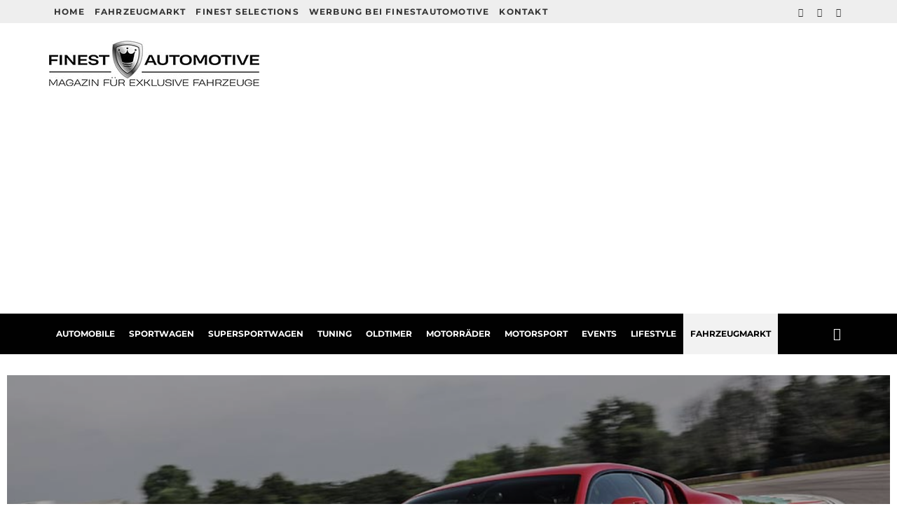

--- FILE ---
content_type: text/html; charset=UTF-8
request_url: https://www.finestautomotive.com/welcher-ist-der-schnellste-ferrari/
body_size: 20712
content:
<!DOCTYPE html>
<html lang="de">
<head>
	<meta charset="UTF-8">
			<meta name="viewport" content="width=device-width, height=device-height, initial-scale=1.0, minimum-scale=1.0">
		<link rel="profile" href="https://gmpg.org/xfn/11">
	<title>Welcher ist der schnellste Ferrari? &#8211; FINESTAUTOMOTIVE.com</title><link rel="preconnect" href="https://fonts.gstatic.com/" crossorigin/><link rel="preconnect" href="https://fonts.googleapis.com"/><style type="text/css">@font-face {
  font-family: 'Montserrat';
  font-style: normal;
  font-weight: 700;
  font-display: swap;
  src: url(https://fonts.gstatic.com/s/montserrat/v30/JTUHjIg1_i6t8kCHKm4532VJOt5-QNFgpCuM73w5aX8.ttf) format('truetype');
}
@font-face {
  font-family: 'Open Sans';
  font-style: normal;
  font-weight: 400;
  font-stretch: normal;
  font-display: swap;
  src: url(https://fonts.gstatic.com/s/opensans/v43/memSYaGs126MiZpBA-UvWbX2vVnXBbObj2OVZyOOSr4dVJWUgsjZ0B4gaVc.ttf) format('truetype');
}
</style><link rel="stylesheet" id="siteground-optimizer-combined-css-a06a5bbb93838d52ac333d427d26cee8" href="https://www.finestautomotive.com/wp-content/uploads/siteground-optimizer-assets/siteground-optimizer-combined-css-a06a5bbb93838d52ac333d427d26cee8.css" media="all" /> <link rel="preload" href="https://www.finestautomotive.com/wp-content/uploads/siteground-optimizer-assets/siteground-optimizer-combined-css-a06a5bbb93838d52ac333d427d26cee8.css" as="style">
<meta name='robots' content='max-image-preview:large' />
	<style>img:is([sizes="auto" i], [sizes^="auto," i]) { contain-intrinsic-size: 3000px 1500px }</style>
	<link rel='dns-prefetch' href='//www.googletagmanager.com' />
<link rel='dns-prefetch' href='//fonts.googleapis.com' />
<link rel='dns-prefetch' href='//pagead2.googlesyndication.com' />
<link rel="alternate" type="application/rss+xml" title="FINESTAUTOMOTIVE.com &raquo; Feed" href="https://www.finestautomotive.com/feed/" />

<style id='classic-theme-styles-inline-css' type='text/css'>
/*! This file is auto-generated */
.wp-block-button__link{color:#fff;background-color:#32373c;border-radius:9999px;box-shadow:none;text-decoration:none;padding:calc(.667em + 2px) calc(1.333em + 2px);font-size:1.125em}.wp-block-file__button{background:#32373c;color:#fff;text-decoration:none}
</style>
<style id='global-styles-inline-css' type='text/css'>
:root{--wp--preset--aspect-ratio--square: 1;--wp--preset--aspect-ratio--4-3: 4/3;--wp--preset--aspect-ratio--3-4: 3/4;--wp--preset--aspect-ratio--3-2: 3/2;--wp--preset--aspect-ratio--2-3: 2/3;--wp--preset--aspect-ratio--16-9: 16/9;--wp--preset--aspect-ratio--9-16: 9/16;--wp--preset--color--black: #000000;--wp--preset--color--cyan-bluish-gray: #abb8c3;--wp--preset--color--white: #ffffff;--wp--preset--color--pale-pink: #f78da7;--wp--preset--color--vivid-red: #cf2e2e;--wp--preset--color--luminous-vivid-orange: #ff6900;--wp--preset--color--luminous-vivid-amber: #fcb900;--wp--preset--color--light-green-cyan: #7bdcb5;--wp--preset--color--vivid-green-cyan: #00d084;--wp--preset--color--pale-cyan-blue: #8ed1fc;--wp--preset--color--vivid-cyan-blue: #0693e3;--wp--preset--color--vivid-purple: #9b51e0;--wp--preset--gradient--vivid-cyan-blue-to-vivid-purple: linear-gradient(135deg,rgba(6,147,227,1) 0%,rgb(155,81,224) 100%);--wp--preset--gradient--light-green-cyan-to-vivid-green-cyan: linear-gradient(135deg,rgb(122,220,180) 0%,rgb(0,208,130) 100%);--wp--preset--gradient--luminous-vivid-amber-to-luminous-vivid-orange: linear-gradient(135deg,rgba(252,185,0,1) 0%,rgba(255,105,0,1) 100%);--wp--preset--gradient--luminous-vivid-orange-to-vivid-red: linear-gradient(135deg,rgba(255,105,0,1) 0%,rgb(207,46,46) 100%);--wp--preset--gradient--very-light-gray-to-cyan-bluish-gray: linear-gradient(135deg,rgb(238,238,238) 0%,rgb(169,184,195) 100%);--wp--preset--gradient--cool-to-warm-spectrum: linear-gradient(135deg,rgb(74,234,220) 0%,rgb(151,120,209) 20%,rgb(207,42,186) 40%,rgb(238,44,130) 60%,rgb(251,105,98) 80%,rgb(254,248,76) 100%);--wp--preset--gradient--blush-light-purple: linear-gradient(135deg,rgb(255,206,236) 0%,rgb(152,150,240) 100%);--wp--preset--gradient--blush-bordeaux: linear-gradient(135deg,rgb(254,205,165) 0%,rgb(254,45,45) 50%,rgb(107,0,62) 100%);--wp--preset--gradient--luminous-dusk: linear-gradient(135deg,rgb(255,203,112) 0%,rgb(199,81,192) 50%,rgb(65,88,208) 100%);--wp--preset--gradient--pale-ocean: linear-gradient(135deg,rgb(255,245,203) 0%,rgb(182,227,212) 50%,rgb(51,167,181) 100%);--wp--preset--gradient--electric-grass: linear-gradient(135deg,rgb(202,248,128) 0%,rgb(113,206,126) 100%);--wp--preset--gradient--midnight: linear-gradient(135deg,rgb(2,3,129) 0%,rgb(40,116,252) 100%);--wp--preset--font-size--small: 13px;--wp--preset--font-size--medium: 20px;--wp--preset--font-size--large: 36px;--wp--preset--font-size--x-large: 42px;--wp--preset--spacing--20: 0.44rem;--wp--preset--spacing--30: 0.67rem;--wp--preset--spacing--40: 1rem;--wp--preset--spacing--50: 1.5rem;--wp--preset--spacing--60: 2.25rem;--wp--preset--spacing--70: 3.38rem;--wp--preset--spacing--80: 5.06rem;--wp--preset--shadow--natural: 6px 6px 9px rgba(0, 0, 0, 0.2);--wp--preset--shadow--deep: 12px 12px 50px rgba(0, 0, 0, 0.4);--wp--preset--shadow--sharp: 6px 6px 0px rgba(0, 0, 0, 0.2);--wp--preset--shadow--outlined: 6px 6px 0px -3px rgba(255, 255, 255, 1), 6px 6px rgba(0, 0, 0, 1);--wp--preset--shadow--crisp: 6px 6px 0px rgba(0, 0, 0, 1);}:where(.is-layout-flex){gap: 0.5em;}:where(.is-layout-grid){gap: 0.5em;}body .is-layout-flex{display: flex;}.is-layout-flex{flex-wrap: wrap;align-items: center;}.is-layout-flex > :is(*, div){margin: 0;}body .is-layout-grid{display: grid;}.is-layout-grid > :is(*, div){margin: 0;}:where(.wp-block-columns.is-layout-flex){gap: 2em;}:where(.wp-block-columns.is-layout-grid){gap: 2em;}:where(.wp-block-post-template.is-layout-flex){gap: 1.25em;}:where(.wp-block-post-template.is-layout-grid){gap: 1.25em;}.has-black-color{color: var(--wp--preset--color--black) !important;}.has-cyan-bluish-gray-color{color: var(--wp--preset--color--cyan-bluish-gray) !important;}.has-white-color{color: var(--wp--preset--color--white) !important;}.has-pale-pink-color{color: var(--wp--preset--color--pale-pink) !important;}.has-vivid-red-color{color: var(--wp--preset--color--vivid-red) !important;}.has-luminous-vivid-orange-color{color: var(--wp--preset--color--luminous-vivid-orange) !important;}.has-luminous-vivid-amber-color{color: var(--wp--preset--color--luminous-vivid-amber) !important;}.has-light-green-cyan-color{color: var(--wp--preset--color--light-green-cyan) !important;}.has-vivid-green-cyan-color{color: var(--wp--preset--color--vivid-green-cyan) !important;}.has-pale-cyan-blue-color{color: var(--wp--preset--color--pale-cyan-blue) !important;}.has-vivid-cyan-blue-color{color: var(--wp--preset--color--vivid-cyan-blue) !important;}.has-vivid-purple-color{color: var(--wp--preset--color--vivid-purple) !important;}.has-black-background-color{background-color: var(--wp--preset--color--black) !important;}.has-cyan-bluish-gray-background-color{background-color: var(--wp--preset--color--cyan-bluish-gray) !important;}.has-white-background-color{background-color: var(--wp--preset--color--white) !important;}.has-pale-pink-background-color{background-color: var(--wp--preset--color--pale-pink) !important;}.has-vivid-red-background-color{background-color: var(--wp--preset--color--vivid-red) !important;}.has-luminous-vivid-orange-background-color{background-color: var(--wp--preset--color--luminous-vivid-orange) !important;}.has-luminous-vivid-amber-background-color{background-color: var(--wp--preset--color--luminous-vivid-amber) !important;}.has-light-green-cyan-background-color{background-color: var(--wp--preset--color--light-green-cyan) !important;}.has-vivid-green-cyan-background-color{background-color: var(--wp--preset--color--vivid-green-cyan) !important;}.has-pale-cyan-blue-background-color{background-color: var(--wp--preset--color--pale-cyan-blue) !important;}.has-vivid-cyan-blue-background-color{background-color: var(--wp--preset--color--vivid-cyan-blue) !important;}.has-vivid-purple-background-color{background-color: var(--wp--preset--color--vivid-purple) !important;}.has-black-border-color{border-color: var(--wp--preset--color--black) !important;}.has-cyan-bluish-gray-border-color{border-color: var(--wp--preset--color--cyan-bluish-gray) !important;}.has-white-border-color{border-color: var(--wp--preset--color--white) !important;}.has-pale-pink-border-color{border-color: var(--wp--preset--color--pale-pink) !important;}.has-vivid-red-border-color{border-color: var(--wp--preset--color--vivid-red) !important;}.has-luminous-vivid-orange-border-color{border-color: var(--wp--preset--color--luminous-vivid-orange) !important;}.has-luminous-vivid-amber-border-color{border-color: var(--wp--preset--color--luminous-vivid-amber) !important;}.has-light-green-cyan-border-color{border-color: var(--wp--preset--color--light-green-cyan) !important;}.has-vivid-green-cyan-border-color{border-color: var(--wp--preset--color--vivid-green-cyan) !important;}.has-pale-cyan-blue-border-color{border-color: var(--wp--preset--color--pale-cyan-blue) !important;}.has-vivid-cyan-blue-border-color{border-color: var(--wp--preset--color--vivid-cyan-blue) !important;}.has-vivid-purple-border-color{border-color: var(--wp--preset--color--vivid-purple) !important;}.has-vivid-cyan-blue-to-vivid-purple-gradient-background{background: var(--wp--preset--gradient--vivid-cyan-blue-to-vivid-purple) !important;}.has-light-green-cyan-to-vivid-green-cyan-gradient-background{background: var(--wp--preset--gradient--light-green-cyan-to-vivid-green-cyan) !important;}.has-luminous-vivid-amber-to-luminous-vivid-orange-gradient-background{background: var(--wp--preset--gradient--luminous-vivid-amber-to-luminous-vivid-orange) !important;}.has-luminous-vivid-orange-to-vivid-red-gradient-background{background: var(--wp--preset--gradient--luminous-vivid-orange-to-vivid-red) !important;}.has-very-light-gray-to-cyan-bluish-gray-gradient-background{background: var(--wp--preset--gradient--very-light-gray-to-cyan-bluish-gray) !important;}.has-cool-to-warm-spectrum-gradient-background{background: var(--wp--preset--gradient--cool-to-warm-spectrum) !important;}.has-blush-light-purple-gradient-background{background: var(--wp--preset--gradient--blush-light-purple) !important;}.has-blush-bordeaux-gradient-background{background: var(--wp--preset--gradient--blush-bordeaux) !important;}.has-luminous-dusk-gradient-background{background: var(--wp--preset--gradient--luminous-dusk) !important;}.has-pale-ocean-gradient-background{background: var(--wp--preset--gradient--pale-ocean) !important;}.has-electric-grass-gradient-background{background: var(--wp--preset--gradient--electric-grass) !important;}.has-midnight-gradient-background{background: var(--wp--preset--gradient--midnight) !important;}.has-small-font-size{font-size: var(--wp--preset--font-size--small) !important;}.has-medium-font-size{font-size: var(--wp--preset--font-size--medium) !important;}.has-large-font-size{font-size: var(--wp--preset--font-size--large) !important;}.has-x-large-font-size{font-size: var(--wp--preset--font-size--x-large) !important;}
:where(.wp-block-post-template.is-layout-flex){gap: 1.25em;}:where(.wp-block-post-template.is-layout-grid){gap: 1.25em;}
:where(.wp-block-columns.is-layout-flex){gap: 2em;}:where(.wp-block-columns.is-layout-grid){gap: 2em;}
:root :where(.wp-block-pullquote){font-size: 1.5em;line-height: 1.6;}
</style>

<style id='ez-toc-inline-css' type='text/css'>
div#ez-toc-container .ez-toc-title {font-size: 120%;}div#ez-toc-container .ez-toc-title {font-weight: 500;}div#ez-toc-container ul li , div#ez-toc-container ul li a {font-size: 95%;}div#ez-toc-container ul li , div#ez-toc-container ul li a {font-weight: 500;}div#ez-toc-container nav ul ul li {font-size: 90%;}.ez-toc-box-title {font-weight: bold; margin-bottom: 10px; text-align: center; text-transform: uppercase; letter-spacing: 1px; color: #666; padding-bottom: 5px;position:absolute;top:-4%;left:5%;background-color: inherit;transition: top 0.3s ease;}.ez-toc-box-title.toc-closed {top:-25%;}
.ez-toc-container-direction {direction: ltr;}.ez-toc-counter ul{counter-reset: item ;}.ez-toc-counter nav ul li a::before {content: counters(item, '.', decimal) '. ';display: inline-block;counter-increment: item;flex-grow: 0;flex-shrink: 0;margin-right: .2em; float: left; }.ez-toc-widget-direction {direction: ltr;}.ez-toc-widget-container ul{counter-reset: item ;}.ez-toc-widget-container nav ul li a::before {content: counters(item, '.', decimal) '. ';display: inline-block;counter-increment: item;flex-grow: 0;flex-shrink: 0;margin-right: .2em; float: left; }
</style>

<style id='codetipi-15zine-style-inline-css' type='text/css'>
.link-color-wrap > * > a,.link-color-wrap > * > ul a{ color: #ecb200;}body{ color: #2e2e2e;}.site-footer{ color: #fff;}body{font-size:14px;font-weight:400;line-height:1.5;text-transform:none;}.excerpt{font-size:14px;font-weight:400;line-height:1.6;text-transform:none;}.preview-thumbnail .title, .preview-review .title{font-size:14px;font-weight:700;letter-spacing:0.1em;line-height:1.3;text-transform:uppercase;}.byline{font-size:10px;font-weight:700;letter-spacing:0.1em;line-height:1.3;text-transform:uppercase;}.tipi-button, .button__back__home{font-size:14px;font-weight:700;letter-spacing:0.1em;text-transform:uppercase;}.breadcrumbs{font-size:11px;font-weight:400;letter-spacing:0.1em;text-transform:none;}.secondary-menu-wrap{font-size:10px;font-weight:700;letter-spacing:0.1em;line-height:1.1;text-transform:uppercase;}.preview-slider.title-s .title{font-size:14px;font-weight:700;letter-spacing:0.1em;line-height:1.3;text-transform:uppercase;}.preview-slider.title-m .title{font-size:14px;font-weight:700;letter-spacing:0.1em;line-height:1.3;text-transform:uppercase;}.preview-slider.title-l .title{font-size:14px;font-weight:700;letter-spacing:0.1em;line-height:1.3;text-transform:uppercase;}.preview-slider.title-xl .title{font-size:14px;font-weight:700;letter-spacing:0.1em;line-height:1.3;text-transform:uppercase;}.preview-grid.title-s .title{font-size:14px;font-weight:700;letter-spacing:0.1em;line-height:1.3;text-transform:uppercase;}.preview-grid.title-m .title{font-size:14px;font-weight:700;letter-spacing:0.1em;line-height:1.3;text-transform:uppercase;}.preview-grid.title-l .title{font-size:14px;font-weight:700;letter-spacing:0.1em;line-height:1.3;text-transform:uppercase;}.preview-classic .title{font-size:14px;font-weight:700;letter-spacing:0.1em;line-height:1.3;text-transform:uppercase;}.preview-2 .title{font-size:14px;font-weight:700;letter-spacing:0.1em;line-height:1.3;text-transform:uppercase;}.entry-content blockquote{font-size:18px;font-weight:400;line-height:1.5;text-transform:none;}.hero-wrap .caption, .gallery-block__wrap .caption{font-size:10px;font-weight:400;line-height:1.2;text-transform:none;}.main-navigation{font-size:12px;font-weight:500;line-height:1.5;text-transform:uppercase;}.hero-meta.tipi-s-typo .title{font-size:18px;font-weight:700;letter-spacing:0.1em;line-height:1.3;text-transform:uppercase;}.hero-meta.tipi-m-typo .title{font-size:18px;font-weight:700;letter-spacing:0.06em;line-height:1.3;text-transform:uppercase;}.hero-meta.tipi-l-typo .title{font-size:18px;font-weight:700;letter-spacing:0.1em;line-height:1.3;text-transform:uppercase;}.entry-content h1{font-size:18px;font-weight:700;letter-spacing:0.1em;line-height:1.3;text-transform:uppercase;}.entry-content h2{font-size:18px;font-weight:700;letter-spacing:0.06em;line-height:1.3;text-transform:uppercase;}.entry-content h3{font-size:14px;font-weight:700;letter-spacing:0.08em;line-height:1.3;text-transform:uppercase;}.entry-content h4{font-size:14px;font-weight:700;letter-spacing:0.08em;line-height:1.3;text-transform:uppercase;}.entry-content h5{font-size:14px;font-weight:700;letter-spacing:0.1em;line-height:1.3;text-transform:uppercase;}.widget-title{font-size:14px;font-weight:700;letter-spacing:0.1em;line-height:1.3;text-transform:uppercase;}.block-title-wrap .title{font-size:18px;font-weight:700;letter-spacing:0.1em;line-height:1.2;text-transform:uppercase;}.block-subtitle{font-size:15px;font-weight:700;letter-spacing:0.1em;line-height:1.3;text-transform:uppercase;}.preview-classic { padding-bottom: 30px; }.block-wrap-classic .block ~ .block .preview-1:first-child { padding-top: 30px; }.preview-thumbnail { padding-bottom: 20px; }.codetipi-15zine-widget .preview-thumbnail { padding-bottom: 15px; }.preview-classic{ border-bottom:1px dotted #f2f2f2;}.preview-classic { margin-bottom: 30px; }.block-wrap-bs-62 .block ~ .block, .block-wrap-classic .block ~ .block .preview-1:first-child { margin-top: 30px; }.block-wrap-classic .block ~ .block .preview-1:first-child{ border-top:1px dotted #f2f2f2;}.preview-classic { margin-bottom: 30px; }.block-wrap-bs-62 .block ~ .block, .block-wrap-classic .block ~ .block .preview-1:first-child { margin-top: 30px; }.preview-thumbnail{ border-bottom:1px dotted #f2f2f2;}.preview-thumbnail { margin-bottom: 20px; }.codetipi-15zine-widget .preview-thumbnail { margin-bottom: 15px; }.main-menu-logo img { width: 50px; }.mm-submenu-2 .mm-51 .menu-wrap > .sub-menu > li > a { color: #ecb200; }.cb-review-box .cb-bar .cb-overlay span { background: #ecb200; }.cb-review-box i { color: #ecb200; }.preview-slider.tile-overlay--1:after, .preview-slider.tile-overlay--2 .meta:after { opacity: 0.25; }.preview-grid.tile-overlay--1:after, .preview-grid.tile-overlay--2 .meta:after { opacity: 0.2; }.main-navigation-border { border-bottom-color: #161616; }.cb-mm-on.cb-menu-light #cb-nav-bar .cb-main-nav > li:hover, .cb-mm-on.cb-menu-dark #cb-nav-bar .cb-main-nav > li:hover { background: #ecb200; }body {}body, #respond, .cb-font-body, .font-b { font-family: 'Open Sans',sans-serif; }h1, h2, h3, h4, h5, h6, .cb-font-header, .font-h, #bbp-user-navigation, .cb-byline, .product_meta, .price, .woocommerce-review-link, .cart_item, .cart-collaterals .cart_totals th { font-family: 'Montserrat',sans-serif }.main-menu > li > a, .main-menu-wrap .menu-icons > li > a {
		padding-top: 20px;
		padding-bottom: 20px;
	}.secondary-menu-wrap .menu-icons > li > a, .secondary-menu-wrap .secondary-menu > li > a {
		padding-top: 10px;
		padding-bottom: 10px;
	}.site-mob-header:not(.site-mob-header-11) .header-padding .logo-main-wrap, .site-mob-header:not(.site-mob-header-11) .header-padding .icons-wrap a, .site-mob-header-11 .header-padding {
		padding-top: 10px;
		padding-bottom: 10px;
	}.grid-spacing { border-top-width: 3px; }@media only screen and (min-width: 481px) {.block-wrap-slider:not(.block-wrap-51) .slider-spacing { margin-right: 3px;}.block--feature.block-wrap-slider .block-inner-style { padding-top: 3px;}}@media only screen and (min-width: 768px) {.grid-spacing { border-right-width: 3px; }.block-wrap-55 .slide { margin-right: 3px!important; }.block-wrap-grid:not(.block-wrap-81) .block { width: calc( 100% + 3px ); }.preview-slider.tile-overlay--1:hover:after, .preview-slider.tile-overlay--2.tile-overlay--gradient:hover:after, .preview-slider.tile-overlay--2:hover .meta:after { opacity: 0.75 ; }.preview-grid.tile-overlay--1:hover:after, .preview-grid.tile-overlay--2.tile-overlay--gradient:hover:after, .preview-grid.tile-overlay--2:hover .meta:after { opacity: 0.8 ; }}@media only screen and (min-width: 1020px) {.site-header .header-padding {
		padding-top: 25px;
		padding-bottom: 25px;
	}body{font-size:16px;}.excerpt{font-size:16px;}.tipi-button, .button__back__home{font-size:12px;}.secondary-menu-wrap{font-size:12px;}.preview-slider.title-s .title{font-size:16px;}.preview-slider.title-m .title{font-size:16px;}.preview-slider.title-l .title{font-size:32px;}.preview-slider.title-xl .title{font-size:38px;}.preview-grid.title-s .title{font-size:16px;}.preview-grid.title-m .title{font-size:16px;}.preview-grid.title-l .title{font-size:32px;}.preview-classic .title{font-size:20px;}.preview-2 .title{font-size:22px;}.entry-content blockquote{font-size:30px;}.hero-meta.tipi-s-typo .title{font-size:30px;}.hero-meta.tipi-m-typo .title{font-size:40px;}.hero-meta.tipi-l-typo .title{font-size:50px;}.entry-content h1{font-size:50px;}.entry-content h2{font-size:30px;}.entry-content h3{font-size:24px;}.entry-content h4{font-size:20px;}.entry-content h5{font-size:18px;}.widget-title{font-size:20px;}.block-title-wrap .title{font-size:36px;}}h6 {
    font-size: 10px;
}
.h1title {
    font-size: 2.5vw;
    font-weight: 500;
    letter-spacing: 0.1em;
    text-transform: uppercase;
    padding:20px;
}
.fahrzeugmarkt {
    font-size: 10px;
    font-weight: 500;
    letter-spacing: 0.1em;
    line-height: 5;
    text-transform: uppercase;
    padding:10px;
}
.block-subtitle {
    font-size: 14px;
    font-weight: 600;
}
.block-title-wrap p {
    margin: 10px 0 0;
    letter-spacing: 1px;
}
.codetipi-15zine-i-search {
    font-size:1.5em;
}
.cb-footer-widget-title {
     text-align: left; 
}
.site-footer .cb-footer-lower {
    padding: 10px;
    font-size: 12px;
    letter-spacing: 5px;
}
.cb-footer-dark .site-footer {
    background-color: #1a1a1a;
}

.horizontal-menu>li>a, .horizontal-menu .logo-main-menu a {
    display: inline-flex;
}

#cb-footer .cb-footer-lower .cb-footer-links ul li {
    display: none;
}

/* Youtube Responsive */
.youtube {
	position:relative;
	padding-bottom:56.25%;
	height:0;
	overflow:hidden;
}
.youtube iframe, .youtube object, .youtube embed {
	position:absolute;
	top:0;
	left:0;
	width:100%;
	height:100%;
}

.ShariffHeadline {
	font-family: 'Montserrat',sans-serif;
	padding-top: 40px;
	font-size: 1em;
	text-transform: uppercase;
	font-weight: 700;
	letter-spacing: 2px;
}
.tags a {
    margin-right: 15px;
    font-size: 14px;
}
.entry-content blockquote {
    font-weight: 400;
    line-height: 1.4;
    text-transform: none;
    font-style: italic;
    font-size: 1.7em;
}
blockquote:before, q:before {
    transform: scale(1.5,1.5);
    font-style: italic;
}
.wpcf7-checkbox input[type=checkbox] {
    /* position: absolute; */
    top: 0;
    left: 0;
}

.wpcf7-list-item-label {
	margin-right:430px;
}
.cb-to-top {
    font-size: 23px;
}
.hero-meta.tipi-m-typo .title {
    letter-spacing: 0.06em;
}
.media-icon i {
    font-size: 2.5em;
}
.entry-content table tr td {
    padding: 6px;
}
.preview-classic {
    border-bottom: 0px dotted #f2f2f2;
}
.site-footer .codetipi-15zine-widget {
    margin: 0 10px;
    padding-bottom: 50px;
}
.mtphr-dnt-title {
    font-size: 20px;
    font-weight: 700;
    letter-spacing: .1em;
    line-height: 1.3;
    text-transform: uppercase;
    padding-bottom: 20px;
}
  body:not(.menu-no-color-hover) .mm-ani-1:not(.main-menu-bar-color-2) .main-menu > .standard-drop:hover > a {
    background: #ecb200;
    color: #fff;
}

.star a {
    background: #f2f2f2;
    color: #000000;
}
.sticky-top {
    z-index: 1000;
}
.wpcf7-submit {
    letter-spacing: 2px;
    display: block;
    font-weight: 500;
    font-size: 14px;
    width: auto;
    padding: 0 90px;
    margin: 50px 0;
    /* -webkit-transition: background .35s; */
    /* transition: background .35s; */
    border-radius: 0px;
}
.wpcf7 form .wpcf7-response-output {
    /* margin: 2em 0.5em 1em; */
    padding: 0.5em 1em;
    border: 2px solid #00a0d2;
    font-size: 14px;
}
.tipi-button.block-loader:hover, .wpcf7-submit:hover {
     -webkit-transform: translatey(0px);
     transform: translatey(0px);
     -webkit-box-shadow: 0 0 0 rgb(0 0 0 / 20%);
     box-shadow: 0 0 0 rgb(0 0 0 / 20%);
    background: #18181e;
}

.wpcf7-not-valid-tip {
    color: #ecb200;
    font-size: 12px;
    font-weight: 700;
    display: block;
    margin-top: 12px;
    letter-spacing: 3px;
    text-transform: uppercase;
}
.wpcf7-form-control.wpcf7-text, .wpcf7-form-control.wpcf7-textarea {
    height: 50px;
}
header.w2dc-listing-header h2 {
    padding: 0;
	font-size: 1.6em;
	font-weight: 600;
	text-transform: none;
	line-height: 1.3em;
}
.w2dc-listings-block .w2dc-listing {
    border-top: 0px solid #CCCCCC;
    border-bottom: 0px solid #CCCCCC;
}

.w2dc-listing {
    margin-bottom: 30px;
}
.w2dc-fields-group .w2dc-field-caption {
    display: inline-block;
    /* padding: 0 5px; */
    vertical-align: top;
    width: 40%;
}
.w2dc-fields-group .w2dc-field-output-block-checkbox ul {
    display: inline-block;
    width: calc(50% - 150px);
    padding:0;
}
.single-content .entry-content h2  {
    margin: 20px 0;
}
ol.w2dc-breadcrumbs {
    margin: 10px 0 30px 0 !important;
}
.w2dc-content p {
    margin: 0 0 10px;
    line-height: 1.5em;
}
.w2dc-bx-wrapper {
    margin-bottom: 40px;
    margin-top: 20px;
}
.g-recaptcha {
    margin: 40px 0;
}
.w2dc-red-asterisk {
    color: #ecb200;
    font-weight: 500;
    font-size: 1.2em;
    line-height: 1px;
    padding: 2px;
}
.lets-review-api-wrap .lets-review-final-score {
    font-size: 14px;
}
.lets-review-api-wrap {
    position: absolute;
    width: 35px;
    height: 35px;
    text-align: center;
    color: #fff;
    font-weight: 500;
    line-height: 1.2;
}
.split:not(.preview-thumbnail) .lets-review-api-wrap, .codetipi-15zine-review-4 {
    width: 35px;
    height: 35px;
}
.split:not(.preview-thumbnail) .lets-review-api-wrap .lets-review-final-score, .codetipi-15zine-review-4 .lets-review-final-score {
    font-size: 14px;
}

.lets-review-design-1 .score-overlay-wrap__bar {
    height: 10px;
    background: #fff;
    margin-top: 20px;
}

</style>


<!--[if IE]>
<link rel='stylesheet' id='codetipi-15zine-ie9-css' href='https://www.finestautomotive.com/wp-content/themes/15zine/assets/css/codetipi-15zine-ie9.min.css' type='text/css' media='all' />
<![endif]-->

<script type="text/javascript" src="https://www.finestautomotive.com/wp-includes/js/jquery/jquery.min.js" id="jquery-core-js"></script>


<!-- Google Tag (gtac.js) durch Site-Kit hinzugefügt -->
<!-- Von Site Kit hinzugefügtes Google-Analytics-Snippet -->
<script defer type="text/javascript" src="https://www.googletagmanager.com/gtag/js?id=G-FDMPVGSDKZ" id="google_gtagjs-js" async></script>
<script defer type="text/javascript" id="google_gtagjs-js-after">
/* <![CDATA[ */
window.dataLayer = window.dataLayer || [];function gtag(){dataLayer.push(arguments);}
gtag("set","linker",{"domains":["www.finestautomotive.com"]});
gtag("js", new Date());
gtag("set", "developer_id.dZTNiMT", true);
gtag("config", "G-FDMPVGSDKZ");
/* ]]> */
</script>
<link rel="https://api.w.org/" href="https://www.finestautomotive.com/wp-json/" /><link rel="alternate" title="JSON" type="application/json" href="https://www.finestautomotive.com/wp-json/wp/v2/posts/17210" /><link rel="EditURI" type="application/rsd+xml" title="RSD" href="https://www.finestautomotive.com/xmlrpc.php?rsd" />
<meta name="generator" content="WordPress 6.8.3" />
<link rel="canonical" href="https://www.finestautomotive.com/welcher-ist-der-schnellste-ferrari/" />
<link rel='shortlink' href='https://www.finestautomotive.com/?p=17210' />
<link rel="alternate" title="oEmbed (JSON)" type="application/json+oembed" href="https://www.finestautomotive.com/wp-json/oembed/1.0/embed?url=https%3A%2F%2Fwww.finestautomotive.com%2Fwelcher-ist-der-schnellste-ferrari%2F" />
<link rel="alternate" title="oEmbed (XML)" type="text/xml+oembed" href="https://www.finestautomotive.com/wp-json/oembed/1.0/embed?url=https%3A%2F%2Fwww.finestautomotive.com%2Fwelcher-ist-der-schnellste-ferrari%2F&#038;format=xml" />
<meta name="generator" content="Site Kit by Google 1.170.0" /><link rel="preload" type="font/woff2" as="font" href="https://www.finestautomotive.com/wp-content/themes/15zine/assets/css/15zine/codetipi-15zine.woff2?9oa0lg" crossorigin><link rel="dns-prefetch" href="//fonts.googleapis.com"><link rel="preconnect" href="https://fonts.gstatic.com/" crossorigin>	<meta property="og:title" content="Welcher ist der schnellste Ferrari?">
	<meta property="og:description" content="Onlinemagazin für automobilen Lifestyle und Luxusfahrzeuge">
	<meta property="og:image" content="https://www.finestautomotive.com/wp-content/uploads/2019/06/der-schnellste-ferrari.jpg">
	<meta property="og:url" content="https://www.finestautomotive.com/welcher-ist-der-schnellste-ferrari/">
	<meta name="twitter:card" content="summary_large_image">
	<meta property="og:site_name" content="FINESTAUTOMOTIVE.com">
	<meta property="og:type" content="website">
	
<!-- Durch Site Kit hinzugefügte Google AdSense Metatags -->
<meta name="google-adsense-platform-account" content="ca-host-pub-2644536267352236">
<meta name="google-adsense-platform-domain" content="sitekit.withgoogle.com">
<!-- Beende durch Site Kit hinzugefügte Google AdSense Metatags -->

<!-- Von Site Kit hinzugefügtes Google-AdSense-Snippet -->
<script type="text/javascript" async="async" src="https://pagead2.googlesyndication.com/pagead/js/adsbygoogle.js?client=ca-pub-2430011145674552&amp;host=ca-host-pub-2644536267352236" crossorigin="anonymous"></script>

<!-- Ende des von Site Kit hinzugefügten Google-AdSense-Snippets -->
	
	<meta name="verification" content="eaa2f4e2ec2f2b16ba681f339eb0098e" />
<!-- Matomo -->
<script type="text/javascript">
  var _paq = window._paq = window._paq || [];
  /* tracker methods like "setCustomDimension" should be called before "trackPageView" */
  _paq.push(['trackPageView']);
  _paq.push(['enableLinkTracking']);
  (function() {
    var u="https://www.finestautomotive.com/matomo/";
    _paq.push(['setTrackerUrl', u+'matomo.php']);
    _paq.push(['setSiteId', '1']);
    var d=document, g=d.createElement('script'), s=d.getElementsByTagName('script')[0];
    g.type='text/javascript'; g.async=true; g.src=u+'matomo.js'; s.parentNode.insertBefore(g,s);
  })();
</script>
<!-- End Matomo Code -->

	
<!-- Matomo Image Tracker-->
<noscript>
<img referrerpolicy="no-referrer-when-downgrade" src="https://www.finestautomotive.com/matomo/matomo.php?idsite=1&amp;rec=1" style="border:0" alt="" />
</noscript>
<!-- End Matomo -->	
	
<link rel="apple-touch-icon" sizes="180x180" href="/apple-touch-icon.png">
<link rel="icon" type="image/png" sizes="32x32" href="/favicon-32x32.png">
<link rel="icon" type="image/png" sizes="16x16" href="/favicon-16x16.png">
<link rel="manifest" href="/site.webmanifest">
<link rel="mask-icon" href="/safari-pinned-tab.svg" color="#ecb200">
<meta name="msapplication-TileColor" content="#ffc40d">
<meta name="theme-color" content="#ffffff">
<meta name="verification" content="eaa2f4e2ec2f2b16ba681f339eb0098e" />
	
	
</head>
<body class="wp-singular post-template-default single single-post postid-17210 single-format-standard wp-theme-15zine wp-child-theme-15zine-child sticky-sbs mob-fi-tall  cb-body-light cb-footer-dark body-mob-header-1 site-mob-menu-a-4 site-mob-menu-1 mm-submenu-2">
			<div id="cb-outer-container" class="site">
		<header id="mobhead" class="site-header-block site-mob-header tipi-l-0 site-mob-header-1 sticky-menu-1 sticky-top site-skin-1"><div class="bg-area header-padding tipi-row side-spacing tipi-vertical-c">
	<ul class="menu-left icons-wrap tipi-vertical-c">
		<li class="codetipi-15zine-icon vertical-c"><a href="#" class="mob-tr-open" data-target="slide-menu"><i class="codetipi-15zine-i-menu" aria-hidden="true"></i></a></li>	</ul>
	<div class="logo-main-wrap logo-mob-wrap">
		<div class="logo logo-mobile"><a href="https://www.finestautomotive.com" data-pin-nopin="true"><img src="https://www.finestautomotive.com/wp-content/uploads/2019/10/logo-wappen-neu.png" srcset="https://www.finestautomotive.com/wp-content/uploads/2019/10/logo-finestautomotive-mobil.png 2x" alt="Logo Wappen FINESTAUTOMOTIVE.com" width="41" height="50"></a></div>	</div>
	<ul class="menu-right icons-wrap tipi-vertical-c">
		<li class="codetipi-15zine-icon cb-icon-search cb-menu-icon vertical-c"><a href="#" data-title="Suchen" class="tipi-tip tipi-tip-b vertical-c modal-tr" data-type="search"><i class="codetipi-15zine-i-search" aria-hidden="true"></i></a></li>			</ul>
</div>
</header><!-- .site-mob-header --><div id="mob-line" class="tipi-l-0"></div>		<div id="cb-container" class="site-inner container clearfix">
	<div id="cb-top-menu" class="secondary-menu-wrap cb-font-header tipi-m-0-down clearfix site-skin-11">
		<div class="cb-top-menu-wrap tipi-flex side-spacing wrap">
			<ul class="cb-top-nav secondary-menu tipi-flex"><li id="menu-item-9199" class="menu-item menu-item-type-custom menu-item-object-custom menu-item-home dropper standard-drop menu-item-9199"><a href="https://www.finestautomotive.com">HOME</a></li>
<li id="menu-item-19816" class="menu-item menu-item-type-post_type menu-item-object-page dropper standard-drop mm-art mm-wrap-2 mm-wrap menu-item-19816"><a href="https://www.finestautomotive.com/fahrzeugmarkt/">Fahrzeugmarkt</a></li>
<li id="menu-item-17811" class="menu-item menu-item-type-post_type menu-item-object-page dropper standard-drop menu-item-17811"><a href="https://www.finestautomotive.com/finest-selections/">Finest Selections</a></li>
<li id="menu-item-17424" class="menu-item menu-item-type-post_type menu-item-object-page dropper standard-drop menu-item-17424"><a href="https://www.finestautomotive.com/werbung-bei-finestautomotive/">Werbung bei FINESTAUTOMOTIVE</a></li>
<li id="menu-item-11773" class="menu-item menu-item-type-post_type menu-item-object-page dropper standard-drop menu-item-11773"><a href="https://www.finestautomotive.com/kontakt/">Kontakt</a></li>
</ul><ul class="menu-icons tipi-flex-eq-height"><li class="codetipi-15zine-icon icon-wrap icon-wrap-facebook"><a href="http://www.facebook.com/finestautomotive" class="tipi-vertical-c" rel="noopener nofollow"><i class="codetipi-15zine-i-facebook" aria-hidden="true"></i></a></li><li class="codetipi-15zine-icon icon-wrap icon-wrap-twitter"><a href="http://www.twitter.com/vipautomotive" class="tipi-vertical-c" rel="noopener nofollow"><i class="codetipi-15zine-i-twitter" aria-hidden="true"></i></a></li><li class="codetipi-15zine-icon icon-wrap icon-wrap-instagram"><a href="http://www.instagram.com/finestautomotivecom" class="tipi-vertical-c" rel="noopener nofollow"><i class="codetipi-15zine-i-instagram" aria-hidden="true"></i></a></li></ul>		</div>
	</div>
	<header id="masthead" class="site-header-block site-header clearfix site-header-1 header-skin-1 site-img-1 mm-ani-1 mm-skin-2 main-menu-skin-1 main-menu-width-3 main-menu-bar-color-1 logo-only-when-stuck main-menu-l"><div class="bg-area">
			<div class="logo-main-wrap header-padding tipi-vertical-c logo-main-wrap-l side-spacing wrap">
			<div class="logo logo-main"><a href="https://www.finestautomotive.com" data-pin-nopin="true"><img src="https://www.finestautomotive.com/wp-content/uploads/2019/10/logo-finestautomotive.jpg" srcset="https://www.finestautomotive.com/wp-content/uploads/2019/10/logo-retina-finestautomotive.jpg 2x" alt="Logo FINESTAUTOMOTIVE.com" width="300" height="65"></a></div>					</div>
		<div class="background"></div></div>
</header><!-- .site-header --><div id="header-line"></div><nav id="cb-nav-bar" class="main-navigation cb-nav-bar-wrap nav-bar tipi-m-0-down clearfix site-skin-2 mm-ani-1 mm-skin-2 main-menu-bar-color-1 sticky-top sticky-menu sticky-menu-1 logo-only-when-stuck main-menu-l">
	<div class="menu-bg-area">
		<div id="cb-main-menu" class="main-menu-wrap cb-nav-bar-wrap clearfix cb-font-header main-nav-wrap vertical-c side-spacing wrap">
			<div class="logo-menu-wrap tipi-vertical-c"><div id="cb-nav-logo" class="main-menu-logo logo"><a href="https://www.finestautomotive.com"><img src="https://www.finestautomotive.com/wp-content/uploads/2019/10/logo-wappen-neu.png" alt="Menu logo" srcset="https://www.finestautomotive.com/wp-content/uploads/2019/10/logo-wappen-neu-retina.png 2x"></a></div></div>			<ul id="menu-main-menu" class="main-menu nav cb-main-nav main-nav clearfix tipi-flex horizontal-menu">
				<li id="menu-item-11652" class="menu-item menu-item-type-taxonomy menu-item-object-category dropper standard-drop menu-item-11652"><a title="Automobile" href="https://www.finestautomotive.com/category/automobile/" data-ppp="3" data-tid="10"  data-term="category">Automobile</a></li>
<li id="menu-item-11873" class="menu-item menu-item-type-taxonomy menu-item-object-category dropper standard-drop menu-item-11873"><a title="Sportwagen" href="https://www.finestautomotive.com/category/sportwagen/" data-ppp="3" data-tid="1365"  data-term="category">Sportwagen</a></li>
<li id="menu-item-11874" class="menu-item menu-item-type-taxonomy menu-item-object-category current-post-ancestor current-menu-parent current-post-parent dropper standard-drop menu-item-11874"><a title="Supersportwagen" href="https://www.finestautomotive.com/category/supersportwagen/" data-ppp="3" data-tid="39"  data-term="category">Supersportwagen</a></li>
<li id="menu-item-12296" class="menu-item menu-item-type-taxonomy menu-item-object-category dropper standard-drop menu-item-12296"><a title="Tuning" href="https://www.finestautomotive.com/category/tuning/" data-ppp="3" data-tid="1393"  data-term="category">Tuning</a></li>
<li id="menu-item-11655" class="menu-item menu-item-type-taxonomy menu-item-object-category dropper standard-drop menu-item-11655"><a title="Oldtimer" href="https://www.finestautomotive.com/category/oldtimer/" data-ppp="3" data-tid="94"  data-term="category">Oldtimer</a></li>
<li id="menu-item-11883" class="menu-item menu-item-type-taxonomy menu-item-object-category dropper standard-drop menu-item-11883"><a title="Motorräder" href="https://www.finestautomotive.com/category/motorraeder/" data-ppp="3" data-tid="11"  data-term="category">Motorräder</a></li>
<li id="menu-item-12506" class="menu-item menu-item-type-taxonomy menu-item-object-category dropper standard-drop menu-item-12506"><a title="Motorsport" href="https://www.finestautomotive.com/category/motorsport/" data-ppp="3" data-tid="1385"  data-term="category">Motorsport</a></li>
<li id="menu-item-11653" class="menu-item menu-item-type-taxonomy menu-item-object-category dropper standard-drop menu-item-11653"><a title="Events" href="https://www.finestautomotive.com/category/events-veranstaltungen/" data-ppp="3" data-tid="13"  data-term="category">Events</a></li>
<li id="menu-item-11656" class="menu-item menu-item-type-taxonomy menu-item-object-category dropper standard-drop menu-item-11656"><a title="Lifestyle" href="https://www.finestautomotive.com/category/lifestyle/" data-ppp="3" data-tid="15"  data-term="category">Lifestyle</a></li>
<li id="menu-item-19747" class="star menu-item menu-item-type-post_type menu-item-object-page dropper standard-drop menu-item-19747"><a href="https://www.finestautomotive.com/fahrzeugmarkt/">Fahrzeugmarkt</a></li>
			</ul>
			<ul class="menu-icons horizontal-menu tipi-flex-eq-height">
				<li class="codetipi-15zine-icon cb-icon-search cb-menu-icon vertical-c"><a href="#" data-title="Suchen" class="tipi-tip tipi-tip-b vertical-c modal-tr" data-type="search"><i class="codetipi-15zine-i-search" aria-hidden="true"></i></a></li>							</ul>
		</div>
	</div>
</nav>
<div id="cb-content" class="content-area clearfix">
	<div class="post-wrap clearfix title-middle meta__over-hero hero-m sidebar-on sidebar-right hero-core-16 post-17210 post type-post status-publish format-standard has-post-thumbnail hentry category-supersportwagen tag-ferrari">
		<div class="hero-wrap cb-fis clearfix hero-16 wrap content-bg no-par"><div class="hero"><img width="1000" height="666" src="https://www.finestautomotive.com/wp-content/uploads/2019/06/der-schnellste-ferrari.jpg" class="flipboard-image wp-post-image" alt="Der schnellste Ferrari" decoding="async" fetchpriority="high" srcset="https://www.finestautomotive.com/wp-content/uploads/2019/06/der-schnellste-ferrari.jpg 1000w, https://www.finestautomotive.com/wp-content/uploads/2019/06/der-schnellste-ferrari-300x200.jpg 300w, https://www.finestautomotive.com/wp-content/uploads/2019/06/der-schnellste-ferrari-768x511.jpg 768w, https://www.finestautomotive.com/wp-content/uploads/2019/06/der-schnellste-ferrari-360x240.jpg 360w" sizes="(max-width: 1000px) 100vw, 1000px" /></div><span class="mask-overlay"></span><div class="caption">Der schnellste Ferrari</div><div class="meta-wrap hero-meta tipi-m-typo elements-design-1 clearfix"><div class="meta"><div class="title-wrap"><h1 class="entry-title title flipboard-title">Welcher ist der schnellste Ferrari?</h1></div><div class="cb-byline byline byline-3 byline-cats-design-1"><span class="byline-part author-avatar flipboard-author with-name"><a href="https://www.finestautomotive.com/author/superfinest69/" class="author-avatar"></a></span><span class="byline-part author"><a class="url fn n" href="https://www.finestautomotive.com/author/superfinest69/">Bjoern Habegger</a></span><span class="byline-part separator separator-cats">&middot;</span><div class="byline-part cats"><a href="https://www.finestautomotive.com/category/supersportwagen/" class="cat">Supersportwagen Magazin</a></div><span class="byline-part separator separator-readtime">&middot;</span><span class="byline-part read-time">3 Minuten Lesedauer</span><span class="byline-part separator separator-likes">&middot;</span><span class="byline-part likes-count"><a href="#" class="tipi-like-count " data-pid="17210"><span class="likes-heart"><i class="codetipi-15zine-i-heart-o" aria-hidden="true"></i><i class="codetipi-15zine-i-heart" aria-hidden="true"></i></span><span class="tipi-value">8</span></a></span></div></div></div><!-- .meta-wrap --></div>		<div class="single-content contents-wrap wrap side-spacing content-bg clearfix article-layout-1">
			<div class="tipi-cols clearfix">
					<div id="main" class="cb-main main tipi-col tipi-xs-12 clearfix site-main main-block-wrap block-wrap tipi-m-8">
		<article>
									<div class="entry-content-wrap clearfix">
					<div class="breadcrumbs-wrap breadcrumbs-sz-
		">
		<div class="breadcrumbs">
											<div class="crumb">
									<a href="https://www.finestautomotive.com">
									<span>Startseite</span>
									</a>
								</div>
											<i class="codetipi-15zine-i-chevron-right"></i>				<div class="crumb">
									<a href="https://www.finestautomotive.com/category/supersportwagen/">
									<span>Supersportwagen Magazin</span>
									</a>
								</div>
									</div>
	</div>
																		<div class="entry-content body-color clearfix link-color-wrap
								">
																										<p>Jede Premiummarke hat seine ganz eigenen Vorzüge. Speziell bei den italienischen Sportwagen gibt es viele Extreme und besonderen Merkmale, die bei den Fans zu wahren Freudenstürmen führen. Welcher ist aber nun der schnellste Ferrari aus Maranello?</p>
<p>Wir versuchen heute die einfache Frage zu klären: Wer ist der schnellste Ferrari? Widmen wollen wir uns den Serien-Ferraris, die ganz ohne jegliche Tuningmaßnahmen direkt aus Maranello kommen. Im Grunde ist jedes der von uns vorgestellten Cavallino Rampantes schnell. Es gibt aber ein paar ganz besondere Ferraris mit beeindruckenden Leistungswerten.</p>
<p>Unser Hauptaugenmerk legen wir auf die Beschleunigungswerte von 0 auf 100 km/h, sowie die Höchstgeschwindigkeit.</p>
<div id="ez-toc-container" class="ez-toc-v2_0_80 counter-hierarchy ez-toc-counter ez-toc-grey ez-toc-container-direction">
<div class="ez-toc-title-container">
<p class="ez-toc-title ez-toc-toggle" style="cursor:pointer">Inhalt des Artikels</p>
<span class="ez-toc-title-toggle"><a href="#" class="ez-toc-pull-right ez-toc-btn ez-toc-btn-xs ez-toc-btn-default ez-toc-toggle" aria-label="Toggle Table of Content"><span class="ez-toc-js-icon-con"><span class=""><span class="eztoc-hide" style="display:none;">Toggle</span><span class="ez-toc-icon-toggle-span"><svg style="fill: #999;color:#999" xmlns="http://www.w3.org/2000/svg" class="list-377408" width="20px" height="20px" viewBox="0 0 24 24" fill="none"><path d="M6 6H4v2h2V6zm14 0H8v2h12V6zM4 11h2v2H4v-2zm16 0H8v2h12v-2zM4 16h2v2H4v-2zm16 0H8v2h12v-2z" fill="currentColor"></path></svg><svg style="fill: #999;color:#999" class="arrow-unsorted-368013" xmlns="http://www.w3.org/2000/svg" width="10px" height="10px" viewBox="0 0 24 24" version="1.2" baseProfile="tiny"><path d="M18.2 9.3l-6.2-6.3-6.2 6.3c-.2.2-.3.4-.3.7s.1.5.3.7c.2.2.4.3.7.3h11c.3 0 .5-.1.7-.3.2-.2.3-.5.3-.7s-.1-.5-.3-.7zM5.8 14.7l6.2 6.3 6.2-6.3c.2-.2.3-.5.3-.7s-.1-.5-.3-.7c-.2-.2-.4-.3-.7-.3h-11c-.3 0-.5.1-.7.3-.2.2-.3.5-.3.7s.1.5.3.7z"/></svg></span></span></span></a></span></div>
<nav><ul class='ez-toc-list ez-toc-list-level-1 eztoc-toggle-hide-by-default' ><li class='ez-toc-page-1 ez-toc-heading-level-3'><a class="ez-toc-link ez-toc-heading-1" href="#Ferrari_California_T" >Ferrari California T</a></li><li class='ez-toc-page-1 ez-toc-heading-level-3'><a class="ez-toc-link ez-toc-heading-2" href="#Ferrari_488_Pista" >Ferrari 488 Pista</a></li><li class='ez-toc-page-1 ez-toc-heading-level-3'><a class="ez-toc-link ez-toc-heading-3" href="#Ferrari_F8_Tributo" >Ferrari F8 Tributo</a></li><li class='ez-toc-page-1 ez-toc-heading-level-3'><a class="ez-toc-link ez-toc-heading-4" href="#Ferrari_F40" >Ferrari F40</a></li><li class='ez-toc-page-1 ez-toc-heading-level-3'><a class="ez-toc-link ez-toc-heading-5" href="#Ferrari_F50" >Ferrari F50</a></li><li class='ez-toc-page-1 ez-toc-heading-level-3'><a class="ez-toc-link ez-toc-heading-6" href="#Enzo_Ferrari" >Enzo Ferrari</a></li><li class='ez-toc-page-1 ez-toc-heading-level-3'><a class="ez-toc-link ez-toc-heading-7" href="#Ferrari_LaFerrari" >Ferrari LaFerrari</a></li><li class='ez-toc-page-1 ez-toc-heading-level-3'><a class="ez-toc-link ez-toc-heading-8" href="#Ferrari_599_GTO" >Ferrari 599 GTO</a></li><li class='ez-toc-page-1 ez-toc-heading-level-3'><a class="ez-toc-link ez-toc-heading-9" href="#Prototyp_Ferrari_Hypercar_gesichtet" >Prototyp Ferrari Hypercar gesichtet</a></li><li class='ez-toc-page-1 ez-toc-heading-level-3'><a class="ez-toc-link ez-toc-heading-10" href="#Ferrari_812_Superfast" >Ferrari 812 Superfast</a></li><li class='ez-toc-page-1 ez-toc-heading-level-3'><a class="ez-toc-link ez-toc-heading-11" href="#Ferrari_F430_Scuderia_Spider_16M" >Ferrari F430 Scuderia Spider 16M</a></li><li class='ez-toc-page-1 ez-toc-heading-level-3'><a class="ez-toc-link ez-toc-heading-12" href="#Ferrari_SF90_Stradale" >Ferrari SF90 Stradale</a><ul class='ez-toc-list-level-6' ><li class='ez-toc-heading-level-6'><ul class='ez-toc-list-level-6' ><li class='ez-toc-heading-level-6'><ul class='ez-toc-list-level-6' ><li class='ez-toc-heading-level-6'><a class="ez-toc-link ez-toc-heading-13" href="#Image_Credit_Bildquelle_ferraricom" >Image Credit / Bildquelle: ferrari.com</a></li></ul></li></ul></li></ul></li></ul></nav></div>
<h3><span class="ez-toc-section" id="Ferrari_California_T"></span>Ferrari California T<span class="ez-toc-section-end"></span></h3>
<p>Er ist der Cruiser unter den Ferraris, der Californa T. Sein 3,9-Liter-V8-Biturbomotor leistet 560 PS aus 3,9 Litern Hubraum. Der Motor gehört zu einem der ersten aufgeladenen Antriebsaggregate.</p>
<p>Beschleunigung 0-100 km/h: <strong>3,6 s</strong><br />
Höchstgeschwindigkeit: <strong>316 km/h</strong></p>
<p><a href="https://www.finestautomotive.com/wp-content/uploads/2019/06/ferrari-california-t.jpg"><img decoding="async" class="size-full wp-image-17219 lazyload" src="[data-uri]" data-src="https://www.finestautomotive.com/wp-content/uploads/2019/06/ferrari-california-t.jpg" alt="Ferrari California T" width="1000" height="666" /><noscript><img decoding="async" class="size-full wp-image-17219 lazyload" src="https://www.finestautomotive.com/wp-content/uploads/2019/06/ferrari-california-t.jpg" alt="Ferrari California T" width="1000" height="666" srcset="https://www.finestautomotive.com/wp-content/uploads/2019/06/ferrari-california-t.jpg 1000w, https://www.finestautomotive.com/wp-content/uploads/2019/06/ferrari-california-t-300x200.jpg 300w, https://www.finestautomotive.com/wp-content/uploads/2019/06/ferrari-california-t-768x511.jpg 768w, https://www.finestautomotive.com/wp-content/uploads/2019/06/ferrari-california-t-360x240.jpg 360w" sizes="(max-width: 1000px) 100vw, 1000px" /></noscript></a></p>
<h3><span class="ez-toc-section" id="Ferrari_488_Pista"></span>Ferrari 488 Pista<span class="ez-toc-section-end"></span></h3>
<p>Der <a href="https://www.finestautomotive.com/ferrari-488-pista-neuer-alltagsrennwagen-aus-maranello/">Ferrari 488 Pista</a> erschien erst Anfang letzten Jahres auf dem Markt. Im Heck des 488 Pista arbeitet ein doppelt aufgeladener V8-Turbomotor mit 32 Ventilen, 3902 cm³ Hubraum und 720 PS. Mittels eines sieben-Gang-Automatikgetriebes mit Doppelkupplung wird die Kraft auf die Antriebsräder des Pista weitergeleitet.</p>
<p>Beschleunigung 0-100 km/h: <strong>2,85 s</strong><br />
Höchstgeschwindigkeit: <strong>340+ km/h</strong></p>
<p><a href="https://www.finestautomotive.com/wp-content/uploads/2018/02/ferrari-488-pista-heckansicht.jpg"><img decoding="async" class="size-full wp-image-13550 lazyload" src="[data-uri]" data-src="https://www.finestautomotive.com/wp-content/uploads/2018/02/ferrari-488-pista-heckansicht.jpg" alt="Ferrari 488 Pista - Heckansicht" width="800" height="533" /><noscript><img decoding="async" class="size-full wp-image-13550 lazyload" src="https://www.finestautomotive.com/wp-content/uploads/2018/02/ferrari-488-pista-heckansicht.jpg" alt="Ferrari 488 Pista - Heckansicht" width="800" height="533" srcset="https://www.finestautomotive.com/wp-content/uploads/2018/02/ferrari-488-pista-heckansicht.jpg 800w, https://www.finestautomotive.com/wp-content/uploads/2018/02/ferrari-488-pista-heckansicht-300x200.jpg 300w, https://www.finestautomotive.com/wp-content/uploads/2018/02/ferrari-488-pista-heckansicht-768x512.jpg 768w, https://www.finestautomotive.com/wp-content/uploads/2018/02/ferrari-488-pista-heckansicht-360x240.jpg 360w" sizes="(max-width: 800px) 100vw, 800px" /></noscript></a></p>
<h3><span class="ez-toc-section" id="Ferrari_F8_Tributo"></span>Ferrari F8 Tributo<span class="ez-toc-section-end"></span></h3>
<p>Mit seinem 3,9 Liter-V8-Motor und 720 PS ist der Mittelmotorsportwagen der Nachfolger des Ferrari 488. Er besitzt den leistungsstärksten V8-Motor in der Geschichte Ferraris. Mittels S-Duct und aktiver Aerodynamikkomponenten erhöhte man den Anpressdruck des <a href="https://www.finestautomotive.com/ferrari-f8-tributo-v8-motor/">F8 Tributo</a> auf ein Maximum.</p>
<p>Beschleunigung 0-100 km/h: <strong>2,9 Sekunden</strong><br />
Höchstgeschwindigkeit: <strong>340 km/h</strong></p>
<p><a href="https://www.finestautomotive.com/wp-content/uploads/2019/02/ferrari-f8-tributo.jpg"><img decoding="async" class="size-full wp-image-16765 lazyload" src="[data-uri]" data-src="https://www.finestautomotive.com/wp-content/uploads/2019/02/ferrari-f8-tributo.jpg" alt="Ferrari F8 Tributo" width="1000" height="666" /><noscript><img decoding="async" class="size-full wp-image-16765 lazyload" src="https://www.finestautomotive.com/wp-content/uploads/2019/02/ferrari-f8-tributo.jpg" alt="Ferrari F8 Tributo" width="1000" height="666" srcset="https://www.finestautomotive.com/wp-content/uploads/2019/02/ferrari-f8-tributo.jpg 1000w, https://www.finestautomotive.com/wp-content/uploads/2019/02/ferrari-f8-tributo-300x200.jpg 300w, https://www.finestautomotive.com/wp-content/uploads/2019/02/ferrari-f8-tributo-768x511.jpg 768w, https://www.finestautomotive.com/wp-content/uploads/2019/02/ferrari-f8-tributo-360x240.jpg 360w" sizes="(max-width: 1000px) 100vw, 1000px" /></noscript></a></p>
<h3><span class="ez-toc-section" id="Ferrari_F40"></span>Ferrari F40<span class="ez-toc-section-end"></span></h3>
<p>Der F40 ist DIE Sportwagenlegende aus Maranello schlechthin. Für gut erhaltene Exemplare werden mittlerweile Spitzenpreise geboten. Es war das letzte Projekt, welches vom Firmenpatron Enzo Ferrari persönlich betreut wurde. Ohne viel technische Spielereien wurde der F40 1987 vorgestellt. Im Heck arbeitet ein 478 PS starker 2,9-Liter-Turbomotor.</p>
<p>Beschleunigung 0-100 km/h: <strong>4,1 s</strong><br />
Höchstgeschwindigkeit: <strong>324 km/h</strong></p>
<p><a href="https://www.finestautomotive.com/wp-content/uploads/2019/06/ferrari-f40.jpg"><img decoding="async" class="size-full wp-image-17222 lazyload" src="[data-uri]" data-src="https://www.finestautomotive.com/wp-content/uploads/2019/06/ferrari-f40.jpg" alt="Ferrari F40" width="1000" height="666" /><noscript><img decoding="async" class="size-full wp-image-17222 lazyload" src="https://www.finestautomotive.com/wp-content/uploads/2019/06/ferrari-f40.jpg" alt="Ferrari F40" width="1000" height="666" srcset="https://www.finestautomotive.com/wp-content/uploads/2019/06/ferrari-f40.jpg 1000w, https://www.finestautomotive.com/wp-content/uploads/2019/06/ferrari-f40-300x200.jpg 300w, https://www.finestautomotive.com/wp-content/uploads/2019/06/ferrari-f40-768x511.jpg 768w, https://www.finestautomotive.com/wp-content/uploads/2019/06/ferrari-f40-360x240.jpg 360w" sizes="(max-width: 1000px) 100vw, 1000px" /></noscript></a></p>
<h3><span class="ez-toc-section" id="Ferrari_F50"></span>Ferrari F50<span class="ez-toc-section-end"></span></h3>
<p>Als Nachfolger des F40 kam er zum 50-jährigen Jubiläum in einer Stückzahl von 349 Exemplaren auf den Markt. Mit einem 4,7-Liter-V12-Mittelmotor, der 520 PS leistet, bietet der F50 beachtliche Beschleunigungswerte.</p>
<p>Beschleunigung 0-100 km/h: <strong>3,9 s</strong><br />
Höchstgeschwindigkeit: <strong>325 km/h</strong></p>
<p><a href="https://www.finestautomotive.com/wp-content/uploads/2019/06/ferrari-f50.jpg"><img decoding="async" class="size-full wp-image-17220 lazyload" src="[data-uri]" data-src="https://www.finestautomotive.com/wp-content/uploads/2019/06/ferrari-f50.jpg" alt="Ferrari F50" width="1000" height="666" /><noscript><img decoding="async" class="size-full wp-image-17220 lazyload" src="https://www.finestautomotive.com/wp-content/uploads/2019/06/ferrari-f50.jpg" alt="Ferrari F50" width="1000" height="666" srcset="https://www.finestautomotive.com/wp-content/uploads/2019/06/ferrari-f50.jpg 1000w, https://www.finestautomotive.com/wp-content/uploads/2019/06/ferrari-f50-300x200.jpg 300w, https://www.finestautomotive.com/wp-content/uploads/2019/06/ferrari-f50-768x511.jpg 768w, https://www.finestautomotive.com/wp-content/uploads/2019/06/ferrari-f50-360x240.jpg 360w" sizes="(max-width: 1000px) 100vw, 1000px" /></noscript></a></p>
<h3><span class="ez-toc-section" id="Enzo_Ferrari"></span>Enzo Ferrari<span class="ez-toc-section-end"></span></h3>
<p>Benannt nach dem Firmengründer Enzo Ferrari wurde er zu einem Grundpreis von 660.000 Euro einstmals verkauft. Aktuelle Exemplare haben die 1,5 Mio. Euro Liebhabermarke längst überschritten. Sein 6-Liter-V12-Motor leistet 660 PS bei einer maximalen Drehzahl von 8.200 U/min.</p>
<p>Beschleunigung 0-100 km/h: <strong>3,9 s</strong><br />
Höchstgeschwindigkeit: <strong>355 km/h</strong></p>
<p><a href="https://www.finestautomotive.com/wp-content/uploads/2019/06/ferrari-enzo-ferrari.jpg"><img decoding="async" class="size-full wp-image-17216 lazyload" src="[data-uri]" data-src="https://www.finestautomotive.com/wp-content/uploads/2019/06/ferrari-enzo-ferrari.jpg" alt="Ferrari Enzo Ferrari" width="1000" height="666" /><noscript><img decoding="async" class="size-full wp-image-17216 lazyload" src="https://www.finestautomotive.com/wp-content/uploads/2019/06/ferrari-enzo-ferrari.jpg" alt="Ferrari Enzo Ferrari" width="1000" height="666" srcset="https://www.finestautomotive.com/wp-content/uploads/2019/06/ferrari-enzo-ferrari.jpg 1000w, https://www.finestautomotive.com/wp-content/uploads/2019/06/ferrari-enzo-ferrari-300x200.jpg 300w, https://www.finestautomotive.com/wp-content/uploads/2019/06/ferrari-enzo-ferrari-768x511.jpg 768w, https://www.finestautomotive.com/wp-content/uploads/2019/06/ferrari-enzo-ferrari-360x240.jpg 360w" sizes="(max-width: 1000px) 100vw, 1000px" /></noscript></a></p>
<h3><span class="ez-toc-section" id="Ferrari_LaFerrari"></span>Ferrari LaFerrari<span class="ez-toc-section-end"></span></h3>
<p>Für viele ist der <a href="https://www.finestautomotive.com/warum-einen-ferrari-la-ferrari-kaufen/">LaFerrari</a> der Rennwagen für die Straße. Er verfügt als erstes Serienfahrzeug über einen Hybridantriebssystem, abgeleitet aus der Formel1. Er ist aktuell mit seinen 963 PS der stärkste Ferrari. Im Heck arbeitet ein 6,3-Liter-V12-Motor mit 800 PS seine Dienste. Zusätzlich kommen zwei Elektromotoren zum Einsatz, die weitere 163 PS leisten.</p>
<p>Beschleunigung 0-100 km/h: <strong>3 s</strong><br />
Höchstgeschwindigkeit: <strong>350+ km/h</strong></p>
<p><a href="https://www.finestautomotive.com/wp-content/uploads/2019/06/ferrari-la-ferrari-supersportwagen-kaufen.jpg"><img decoding="async" class="size-full wp-image-17087 lazyload" src="[data-uri]" data-src="https://www.finestautomotive.com/wp-content/uploads/2019/06/ferrari-la-ferrari-supersportwagen-kaufen.jpg" alt="Das Hypercar Ferrari La Ferrari" width="1000" height="666" /><noscript><img decoding="async" class="size-full wp-image-17087 lazyload" src="https://www.finestautomotive.com/wp-content/uploads/2019/06/ferrari-la-ferrari-supersportwagen-kaufen.jpg" alt="Das Hypercar Ferrari La Ferrari" width="1000" height="666" srcset="https://www.finestautomotive.com/wp-content/uploads/2019/06/ferrari-la-ferrari-supersportwagen-kaufen.jpg 1000w, https://www.finestautomotive.com/wp-content/uploads/2019/06/ferrari-la-ferrari-supersportwagen-kaufen-300x200.jpg 300w, https://www.finestautomotive.com/wp-content/uploads/2019/06/ferrari-la-ferrari-supersportwagen-kaufen-768x511.jpg 768w, https://www.finestautomotive.com/wp-content/uploads/2019/06/ferrari-la-ferrari-supersportwagen-kaufen-360x240.jpg 360w" sizes="(max-width: 1000px) 100vw, 1000px" /></noscript></a></p>
<h3><span class="ez-toc-section" id="Ferrari_599_GTO"></span>Ferrari 599 GTO<span class="ez-toc-section-end"></span></h3>
<p>Ein auf 599 Exemplare limitierter Gran Turismo Omologato des Ferrari 599. Unter seiner Motorhaube sitzt ein V12-Motor mit 670 PS. Ein automatisiertes Formel-1-Sechsgang-Getriebe erlaubt Gangwechsel in nur 60 Millisekunden.</p>
<p>Beschleunigung 0-100 km/h: <strong>3,35 s</strong><br />
Höchstgeschwindigkeit: <strong>335 km/h</strong></p><p><div class="inline-post clearfix"><div id="block-wrap-19068" class="block-wrap block-wrap-23 block-to-see block-wrap-classic clearfix block-css-19068 block--light" data-id="19068"><div class="block-inner-style"><div class="block-inner-box contents"><div class="block">		<article class="preview-thumbnail split ani-base article-ani article-ani-1 tipi-xs-12 preview-23 with-fi post-19195 post type-post status-publish format-standard has-post-thumbnail hentry category-supersportwagen tag-bugatti tag-bugatti-chiron tag-bugatti-veyron">
					<div class="cb-mask mask" style="background:#ecb200;">
			<a href="https://www.finestautomotive.com/bugatti-serviceplan-passeport-tranquillite/" class="mask-img">
				<img decoding="async" width="120" height="120" src="https://www.finestautomotive.com/wp-content/uploads/2021/03/bugatti-serviceplan-passeport-tranquillite-120x120.jpg" class="attachment-codetipi-15zine-120-120 size-codetipi-15zine-120-120 wp-post-image" alt="" srcset="https://www.finestautomotive.com/wp-content/uploads/2021/03/bugatti-serviceplan-passeport-tranquillite-120x120.jpg 120w, https://www.finestautomotive.com/wp-content/uploads/2021/03/bugatti-serviceplan-passeport-tranquillite-150x150.jpg 150w, https://www.finestautomotive.com/wp-content/uploads/2021/03/bugatti-serviceplan-passeport-tranquillite-125x125.jpg 125w" sizes="(max-width: 120px) 100vw, 120px" />			</a>
		</div>
						<div class="cb-meta cb-article-meta meta">
				<div class="post-pre-title">Lesen Sie auch:</div>				<h3 class="title cb-post-title">
					<a href="https://www.finestautomotive.com/bugatti-serviceplan-passeport-tranquillite/">
						Bugatti Serviceplan Passeport Tranquillite					</a>
				</h3>
							</div>
		</article>
		</div></div></div></div></div></p>
<p><a href="https://www.finestautomotive.com/wp-content/uploads/2019/06/ferrari-599-gto.jpg"><img decoding="async" class="size-full wp-image-17217 lazyload" src="[data-uri]" data-src="https://www.finestautomotive.com/wp-content/uploads/2019/06/ferrari-599-gto.jpg" alt="Ferrari 599 GTO" width="1000" height="666" /><noscript><img decoding="async" class="size-full wp-image-17217 lazyload" src="https://www.finestautomotive.com/wp-content/uploads/2019/06/ferrari-599-gto.jpg" alt="Ferrari 599 GTO" width="1000" height="666" srcset="https://www.finestautomotive.com/wp-content/uploads/2019/06/ferrari-599-gto.jpg 1000w, https://www.finestautomotive.com/wp-content/uploads/2019/06/ferrari-599-gto-300x200.jpg 300w, https://www.finestautomotive.com/wp-content/uploads/2019/06/ferrari-599-gto-768x511.jpg 768w, https://www.finestautomotive.com/wp-content/uploads/2019/06/ferrari-599-gto-360x240.jpg 360w" sizes="(max-width: 1000px) 100vw, 1000px" /></noscript></a></p>
<h3><span class="ez-toc-section" id="Ferrari_812_Superfast"></span>Ferrari 812 Superfast<span class="ez-toc-section-end"></span></h3>
<p>Wieder ein Gran Turismo mit einer ungeheuren Motorleistung. Als Nachfolger des F12 kam der <a href="https://www.finestautomotive.com/ferrari-812-superforte-tuning-wheelsandmore/">812 Superfast</a> 2017 auf den Markt. Er ist mit seinem 800 PS einer der bislang stärksten Ferraris überhaupt. Er hat die gleiche Leistung wie der LaFerrari, dieser ist jedoch wie schon beschrieben, mit zwei zusätzlichen Elektromotoren ausgestattet.</p>
<p>Beschleunigung 0-100 km/h: <strong>2,9 s</strong><br />
Höchstgeschwindigkeit: <strong>340 km/h</strong></p>
<p><a href="https://www.finestautomotive.com/wp-content/uploads/2019/06/ferrari-812-superfast.jpg"><img decoding="async" class="size-full wp-image-17215 lazyload" src="[data-uri]" data-src="https://www.finestautomotive.com/wp-content/uploads/2019/06/ferrari-812-superfast.jpg" alt="Ferrari 812 Superfast" width="1000" height="666" /><noscript><img decoding="async" class="size-full wp-image-17215 lazyload" src="https://www.finestautomotive.com/wp-content/uploads/2019/06/ferrari-812-superfast.jpg" alt="Ferrari 812 Superfast" width="1000" height="666" srcset="https://www.finestautomotive.com/wp-content/uploads/2019/06/ferrari-812-superfast.jpg 1000w, https://www.finestautomotive.com/wp-content/uploads/2019/06/ferrari-812-superfast-300x200.jpg 300w, https://www.finestautomotive.com/wp-content/uploads/2019/06/ferrari-812-superfast-768x511.jpg 768w, https://www.finestautomotive.com/wp-content/uploads/2019/06/ferrari-812-superfast-360x240.jpg 360w" sizes="(max-width: 1000px) 100vw, 1000px" /></noscript></a></p>
<h3><span class="ez-toc-section" id="Ferrari_F430_Scuderia_Spider_16M"></span>Ferrari F430 Scuderia Spider 16M<span class="ez-toc-section-end"></span></h3>
<p>Offen schnell fahren, dafür ist der F430 Scuderia Spider 16 M gebaut worden. Limitiert auf 499 Exemplare, stellt er den Abschluss der 430er-Baureihe dar. Sein V8-Motor gibt insgesamt 510 Rampante Cavallinos frei.</p>
<p>Beschleunigung 0-100 km/h: <strong>3,7 s</strong><br />
Höchstgeschwindigkeit: <strong>315 km/h</strong></p>
<p><a href="https://www.finestautomotive.com/wp-content/uploads/2019/06/ferrari-f430-scuderia-spider-16m.jpg"><img decoding="async" class="size-full wp-image-17218 lazyload" src="[data-uri]" data-src="https://www.finestautomotive.com/wp-content/uploads/2019/06/ferrari-f430-scuderia-spider-16m.jpg" alt="Ferrari F430 Scuderia Spider 16 M" width="1000" height="666" /><noscript><img decoding="async" class="size-full wp-image-17218 lazyload" src="https://www.finestautomotive.com/wp-content/uploads/2019/06/ferrari-f430-scuderia-spider-16m.jpg" alt="Ferrari F430 Scuderia Spider 16 M" width="1000" height="666" srcset="https://www.finestautomotive.com/wp-content/uploads/2019/06/ferrari-f430-scuderia-spider-16m.jpg 1000w, https://www.finestautomotive.com/wp-content/uploads/2019/06/ferrari-f430-scuderia-spider-16m-300x200.jpg 300w, https://www.finestautomotive.com/wp-content/uploads/2019/06/ferrari-f430-scuderia-spider-16m-768x511.jpg 768w, https://www.finestautomotive.com/wp-content/uploads/2019/06/ferrari-f430-scuderia-spider-16m-360x240.jpg 360w" sizes="(max-width: 1000px) 100vw, 1000px" /></noscript></a></p>
<h3><span class="ez-toc-section" id="Ferrari_SF90_Stradale"></span>Ferrari SF90 Stradale<span class="ez-toc-section-end"></span></h3>
<p>Vor kurzem auf der Bildfläche erschienen, ist der Plugin-Hybrid <a href="https://www.finestautomotive.com/ferrari-sf90-stradale-90-jahre-scuderia-ferrari/">SF90 Stradale</a> eine Hommage an den 90. Geburstag der Scuderia. Im Heck des Stradale arbeitet ein 3,9-Liter-V8-Motor mit einer Leistung von hybriden 986 Pferdestärken. Immerhin kommt man mit dem reinen Elektroantrieb über 25 emissionsfreie Kilometer weit, Respekt!</p>
<p>Beschleunigung 0-100 km/h: <strong>2,5 s</strong><br />
Höchstgeschwindigkeit: <strong>340 km/h</strong></p>
<p><a href="https://www.finestautomotive.com/wp-content/uploads/2019/05/ferrari-sf90-stradale-seitenansicht.jpg"><img decoding="async" class="size-full wp-image-16979 lazyload" src="[data-uri]" data-src="https://www.finestautomotive.com/wp-content/uploads/2019/05/ferrari-sf90-stradale-seitenansicht.jpg" alt="Ferrari SF90 Stradale" width="1000" height="666" /><noscript><img decoding="async" class="size-full wp-image-16979 lazyload" src="https://www.finestautomotive.com/wp-content/uploads/2019/05/ferrari-sf90-stradale-seitenansicht.jpg" alt="Ferrari SF90 Stradale" width="1000" height="666" srcset="https://www.finestautomotive.com/wp-content/uploads/2019/05/ferrari-sf90-stradale-seitenansicht.jpg 1000w, https://www.finestautomotive.com/wp-content/uploads/2019/05/ferrari-sf90-stradale-seitenansicht-300x200.jpg 300w, https://www.finestautomotive.com/wp-content/uploads/2019/05/ferrari-sf90-stradale-seitenansicht-768x511.jpg 768w, https://www.finestautomotive.com/wp-content/uploads/2019/05/ferrari-sf90-stradale-seitenansicht-360x240.jpg 360w" sizes="(max-width: 1000px) 100vw, 1000px" /></noscript></a></p>
<p>Viele der schnellsten Ferraris liegen in Sachen Beschleunigung recht nahe beieinander. Die Testwerte sind Angabe des Herstellers und werden häufig durch eigene Tests unter- bzw. überboten. Blickt man auf die Beschleunigung, ist der Ferrari 812 Superfast mit 2,9 s von 0 auf 100 das stärkste Toppferdchen im Maranello-Stall.</p>
<p>Was aber das Topspeed betrifft, liegt der LaFerrari deutlich an der Spitze. Seine Höchstgeschwindigkeit liegt bei über 350 km/h Spitze.</p>
<h6><span class="ez-toc-section" id="Image_Credit_Bildquelle_ferraricom"></span>Image Credit / Bildquelle: ferrari.com<span class="ez-toc-section-end"></span></h6>
									</div>
			</div>

			<footer class="cb-article-footer entry-footer tipi-xs-12">
				<p class="cb-tags tags cb-post-footer-block"> <a href="https://www.finestautomotive.com/tag/ferrari/" rel="tag">Ferrari</a></p><div class="cb-social-sharing cb-color-buttons cb-post-footer-block cb-on-color clearfix"><div class="cb-color-sharing-buttons"></div></div><div id="cb-next-previous-posts" class="cb-next-previous cb-post-block-bg cb-post-footer-block cb-font-header clearfix"><div class="cb-previous-post cb-meta cb-next-previous-block"><div class="cb-arrow"><i class="codetipi-15zine-i-chevron-left"></i></div><span class="cb-read-previous-title cb-read-title"><a href="https://www.finestautomotive.com/video-produktion-koenigsegg-jesko/">Vorheriger Artikel</a></span><a href="https://www.finestautomotive.com/video-produktion-koenigsegg-jesko/" class="cb-previous-title cb-title title">Produktion eines Koenigsegg Jesko</a></div><div class="cb-next-post cb-meta cb-next-previous-block"><div class="cb-arrow"><i class="codetipi-15zine-i-chevron-right"></i></div><span class="cb-read-next-title cb-read-title"><a href="https://www.finestautomotive.com/acht-generationen-porsche-911/">Nächster Artikel</a></span><a href="https://www.finestautomotive.com/acht-generationen-porsche-911/" class="cb-next-title cb-title title">Acht Generationen Porsche 911</a></div></div><div id="cb-author-box" class="cb-post-footer-block cb-post-block-bg clearfix author-box"><div class="mask cb-mask"><a href="https://www.finestautomotive.com/author/superfinest69/"></a></div><div class="cb-meta meta"><div class="cb-title cb-font-header title"><a href="https://www.finestautomotive.com/author/superfinest69/"><span>Bjoern Habegger</span></a></div>		<div class="cb-author-position author-job cb-font-header">
			Head of FINESTAUTOMOTIVE, Autoblogger & Agenturinhaber		</div>
				<p class="cb-author-bio biography">Ich berichte bei FINESTAUTOMOTIVE.com über exklusive Fahrzeuge und automobilen Lifestyle aus aller Welt. Mein Mindset ist digital, ich habe Benzin im Blut, liebe schnelle Fahrzeuge und den "Automotive Drivestyle".
 
Mein Lieblingsspruch: <i>"Ein Auto ist erst dann schnell genug, wenn man morgens davor steht und Angst hat, es aufzuschließen."</i> Walter Röhrl</p>
		<div class="social-icons"><a href="https://www.finestautomotive.com" target="_blank" rel="noopener nofollow" class="cb-contact-icon tipi-tip tipi-tip-b" data-title="Website"><i class="codetipi-15zine-i-link"></i></a><a href="http://facebook.com/finestautomotive" target="_blank" rel="noopener nofollow" class="cb-contact-icon tipi-tip tipi-tip-b" data-title="Facebook"><i class="codetipi-15zine-i-facebook"></i></a><a href="https://twitter.com/vipautomotive" target="_blank" rel="noopener nofollow" class="cb-contact-icon tipi-tip tipi-tip-b" data-title="Twitter"><i class="codetipi-15zine-i-twitter"></i></a><a href="https://www.instagram.com/finestautomotivecom/" target="_blank" rel="noopener nofollow" class="cb-contact-icon tipi-tip tipi-tip-b" data-title="Instagram"><i class="codetipi-15zine-i-instagram"></i></a>		<a href="mailto:info@finestautomotive.com" class="cb-contact-icon tipi-tip tipi-tip-b" data-title="Email"><i class="codetipi-15zine-i-mail"></i></a>
		</div></div></div><div id="block-wrap-88379" class="block-wrap block-wrap-52 block-to-see block-wrap-slider cb-module-block clearfix cb-style-overlay tipi-xs-12 block-css-88379 block--light" data-id="88379"><div class="block-inner-style"><div class="block-inner-box contents"><div class="block-title-wrap singular-block-header"><h2 class="block-title cb-module-title title">Ähnliche Beiträge</h2></div><div class="slider clearfix" data-ppp="2" data-dir="0" data-s="52" data-effect="1"><article class="preview-slider slider-spacing slide cb-meta-style-4 tile-overlay--1 title-loc-bl tipi-m-6  title-base title-s">							<div class="cb-mask mask" style="background:#ecb200;">
			<a href="https://www.finestautomotive.com/ferrari-812-superfast-limited-edition-bilder-fotos/" class="mask-img">
				<img width="379" height="300" src="data:image/svg+xml,%3Csvg%20xmlns=&#039;http://www.w3.org/2000/svg&#039;%20viewBox=&#039;0%200%20379%20300&#039;%3E%3C/svg%3E" class="attachment-codetipi-15zine-379-300 size-codetipi-15zine-379-300 codetipi-15zine-lazy-load-base codetipi-15zine-lazy-load  wp-post-image" alt="Ferrari 812 Superfast Limited Edition" decoding="async" data-lazy-src="https://www.finestautomotive.com/wp-content/uploads/2021/04/ferrari-812-superfast-limited-edition-379x300.jpg" data-lazy-srcset="https://www.finestautomotive.com/wp-content/uploads/2021/04/ferrari-812-superfast-limited-edition-379x300.jpg 379w, https://www.finestautomotive.com/wp-content/uploads/2021/04/ferrari-812-superfast-limited-edition-759x600.jpg 759w" data-lazy-sizes="(max-width: 379px) 100vw, 379px" />			</a>
		</div>
								<div class="meta cb-meta cb-article-meta wrap">
												<h2 class="title cb-post-title">
							<a href="https://www.finestautomotive.com/ferrari-812-superfast-limited-edition-bilder-fotos/">
								Ferrari 812 Superfast Limited Edition – So sieht er aus							</a>
						</h2>
						<div class="cb-byline byline byline-3 byline-cats-design-1"><div class="byline-part cats"><a href="https://www.finestautomotive.com/category/supersportwagen/" class="cat">Supersportwagen Magazin</a></div></div>					</div>
				</article>
				<article class="preview-slider slider-spacing slide cb-meta-style-4 tile-overlay--1 title-loc-bl tipi-m-6  title-base title-s">							<div class="cb-mask mask" style="background:#ecb200;">
			<a href="https://www.finestautomotive.com/mansory-f8xx-ferrari-f8-tributo-tuning/" class="mask-img">
				<img width="379" height="300" src="data:image/svg+xml,%3Csvg%20xmlns=&#039;http://www.w3.org/2000/svg&#039;%20viewBox=&#039;0%200%20379%20300&#039;%3E%3C/svg%3E" class="attachment-codetipi-15zine-379-300 size-codetipi-15zine-379-300 codetipi-15zine-lazy-load-base codetipi-15zine-lazy-load  wp-post-image" alt="MANSORY F8XX" decoding="async" data-lazy-src="https://www.finestautomotive.com/wp-content/uploads/2021/04/mansory-f8xx-379x300.jpg" data-lazy-srcset="https://www.finestautomotive.com/wp-content/uploads/2021/04/mansory-f8xx-379x300.jpg 379w, https://www.finestautomotive.com/wp-content/uploads/2021/04/mansory-f8xx-759x600.jpg 759w" data-lazy-sizes="(max-width: 379px) 100vw, 379px" />			</a>
		</div>
								<div class="meta cb-meta cb-article-meta wrap">
												<h2 class="title cb-post-title">
							<a href="https://www.finestautomotive.com/mansory-f8xx-ferrari-f8-tributo-tuning/">
								MANSORY F8XX &#8211; Ferrari F8 Tributo Tuning							</a>
						</h2>
						<div class="cb-byline byline byline-3 byline-cats-design-1"><div class="byline-part cats"><a href="https://www.finestautomotive.com/category/tuning/" class="cat">Tuning Magazin</a></div></div>					</div>
				</article>
				<article class="preview-slider slider-spacing slide cb-meta-style-4 tile-overlay--1 title-loc-bl tipi-m-6  title-base title-s">							<div class="cb-mask mask" style="background:#ecb200;">
			<a href="https://www.finestautomotive.com/ferrari-elektrosportwagen-kommt-2025/" class="mask-img">
				<img width="379" height="300" src="data:image/svg+xml,%3Csvg%20xmlns=&#039;http://www.w3.org/2000/svg&#039;%20viewBox=&#039;0%200%20379%20300&#039;%3E%3C/svg%3E" class="attachment-codetipi-15zine-379-300 size-codetipi-15zine-379-300 codetipi-15zine-lazy-load-base codetipi-15zine-lazy-load  wp-post-image" alt="Ferrari Elektrosportwagen kommt 2025" decoding="async" data-lazy-src="https://www.finestautomotive.com/wp-content/uploads/2021/04/ferrari-elektrosportwagen-379x300.jpg" data-lazy-srcset="https://www.finestautomotive.com/wp-content/uploads/2021/04/ferrari-elektrosportwagen-379x300.jpg 379w, https://www.finestautomotive.com/wp-content/uploads/2021/04/ferrari-elektrosportwagen-759x600.jpg 759w" data-lazy-sizes="(max-width: 379px) 100vw, 379px" />			</a>
		</div>
								<div class="meta cb-meta cb-article-meta wrap">
												<h2 class="title cb-post-title">
							<a href="https://www.finestautomotive.com/ferrari-elektrosportwagen-kommt-2025/">
								Ferrari Elektrosportwagen kommt 2025							</a>
						</h2>
						<div class="cb-byline byline byline-3 byline-cats-design-1"><div class="byline-part cats"><a href="https://www.finestautomotive.com/category/sportwagen/" class="cat">Sportwagen Magazin</a></div></div>					</div>
				</article>
				<article class="preview-slider slider-spacing slide cb-meta-style-4 tile-overlay--1 title-loc-bl tipi-m-6  title-base title-s">							<div class="cb-mask mask" style="background:#ecb200;">
			<a href="https://www.finestautomotive.com/ferrari-458-speciale-kaufen/" class="mask-img">
				<img width="379" height="300" src="data:image/svg+xml,%3Csvg%20xmlns=&#039;http://www.w3.org/2000/svg&#039;%20viewBox=&#039;0%200%20379%20300&#039;%3E%3C/svg%3E" class="attachment-codetipi-15zine-379-300 size-codetipi-15zine-379-300 codetipi-15zine-lazy-load-base codetipi-15zine-lazy-load  wp-post-image" alt="Ferrari 458 Speciale kaufen" decoding="async" data-lazy-src="https://www.finestautomotive.com/wp-content/uploads/2021/04/ferrari-458-speciale-kaufen-379x300.jpg" data-lazy-srcset="https://www.finestautomotive.com/wp-content/uploads/2021/04/ferrari-458-speciale-kaufen-379x300.jpg 379w, https://www.finestautomotive.com/wp-content/uploads/2021/04/ferrari-458-speciale-kaufen-759x600.jpg 759w" data-lazy-sizes="(max-width: 379px) 100vw, 379px" />			</a>
		</div>
								<div class="meta cb-meta cb-article-meta wrap">
												<h2 class="title cb-post-title">
							<a href="https://www.finestautomotive.com/ferrari-458-speciale-kaufen/">
								Ferrari 458 Speciale kaufen &#8211; 10 gute Gründe							</a>
						</h2>
						<div class="cb-byline byline byline-3 byline-cats-design-1"><div class="byline-part cats"><a href="https://www.finestautomotive.com/category/supersportwagen/" class="cat">Supersportwagen Magazin</a></div></div>					</div>
				</article>
				<span class="slider-arrow vertical-c slider-arrow-prev"><i class="codetipi-15zine-i-chevron-left"></i></span><span class="slider-arrow vertical-c slider-arrow-next"><i class="codetipi-15zine-i-chevron-right"></i></span></div></div></div></div>			</footer>
		</article>
	</div>
	<div class="sidebar-wrap tipi-xs-12 tipi-m-4 tipi-col clearfix">
	<aside class="cb-sidebar sidebar">
		<div id="custom_html-6" class="widget_text cb-sidebar-widget codetipi-15zine-widget widget_custom_html"><h3 class="cb-sidebar-widget-title cb-widget-title widget-title title">FAHRZEUGMARKT</h3><div class="textwidget custom-html-widget"><a href="https://www.finestautomotive.com/fahrzeugmarkt/"><img src="
https://www.finestautomotive.com/wp-content/uploads/2019/10/banner-sidebar-fahrzeugmarkt-neu.jpg" title="Exklusiver Fahrzeugmarkt" alt="Exklusiver Fahrzeugmarkt" width="317px" height="317px"></a><div align="right">Anzeige</div>
</div></div>	</aside>
</div>
			</div>
		</div>
			</div>
</div>
<footer id="cb-footer" class="site-footer">
			<div id="cb-widgets" class="cb-footer-x cb-footer-b wrap clearfix cb-site-padding">
							<div class="cb-one cb-column clearfix">
					<div id="text-20" class="cb-footer-widget codetipi-15zine-widget clearfix widget_text"><h3 class="cb-footer-widget-title cb-widget-title widget-title title">FINESTAUTOMOTIVE</h3>			<div class="textwidget"><p>FINESTAUTOMOTIVE ist das Online-Magazin für exklusive Fahrzeuge und automobilen Lifestyle. Erfahren Sie bei uns alles über luxuriöse Automobile, Supersportwagen, Motorräder, Oldtimer, Motorsport und Drivestyle.</p>
<p>&nbsp;</p>
<p><a href="https://www.finestautomotive.com/ueber-finestautomotive/"><img decoding="async" src="https://www.finestautomotive.com/wp-content/uploads/2019/10/logo-wappen-neu-retina.png" alt="Logo Wappen FINESTAUTOMOTIVE.com" width="82px" height="100px" /></a></p>
</div>
		</div>				</div>
										<div class="cb-two cb-column clearfix">
					<div id="text-18" class="cb-footer-widget codetipi-15zine-widget clearfix widget_text"><h3 class="cb-footer-widget-title cb-widget-title widget-title title">MAGAZIN</h3>			<div class="textwidget"><p><a href="https://www.finestautomotive.com/automobile/">AUTOMOBILE</a><br />
<a href="https://www.finestautomotive.com/sportwagen/">SPORTWAGEN</a><br />
<a href="https://www.finestautomotive.com/supersportwagen/">SUPERSPORTWAGEN</a><br />
<a href="https://www.finestautomotive.com/tuning/">TUNING</a><br />
<a href="https://www.finestautomotive.com/oldtimer/">OLDTIMER</a><br />
<a href="https://www.finestautomotive.com/motorraeder/">MOTORÄDER</a><br />
<a href="https://www.finestautomotive.com/motorsport/">MOTORSPORT</a><br />
<a href="https://www.finestautomotive.com/events-veranstaltungen/">EVENTS</a><br />
<a href="https://www.finestautomotive.com/lifestyle/">LIFESTYLE</a><br />
<a href="https://www.finestautomotive.com/videos/">VIDEOS</a></p>
</div>
		</div>				</div>
										<div class="cb-three cb-column clearfix">
					<div id="text-17" class="cb-footer-widget codetipi-15zine-widget clearfix widget_text"><h3 class="cb-footer-widget-title cb-widget-title widget-title title">Service</h3>			<div class="textwidget"><p><a href="https://www.finestautomotive.com/ueber-finestautomotive/">ÜBER UNS</a><br />
<a href="https://www.finestautomotive.com/fahrzeugmarkt/">FAHRZEUGMARKT</a><br />
<a href="https://www.finestautomotive.com/finest-selections/">FINEST SELECTIONS</a><br />
<a href="https://www.finestautomotive.com/werbung-bei-finestautomotive/">IHRE WERBUNG BEI FINESTAUTOMOTIVE</a><br />
<a href="https://www.finestautomotive.com/blogger-redakteure-und-autoren-gesucht/">GASTAUTOREN GESUCHT</a><br />
<a title="RSS FEED" href="https://www.finestautomotive.com/feed/" target="_blank" rel="noopener">RSS FEED</a><br />
<a href="https://www.finestautomotive.com/kontakt/">KONTAKT</a></p>
</div>
		</div>				</div>
										<div class="cb-four cb-column clearfix">
					<div id="text-19" class="cb-footer-widget codetipi-15zine-widget clearfix widget_text"><h3 class="cb-footer-widget-title cb-widget-title widget-title title">Legal</h3>			<div class="textwidget"><p><a href="https://www.finestautomotive.com/impressum/">IMPRESSUM</a><br />
<a href="https://www.finestautomotive.com/datenschutzerklaerung/">DATENSCHUTZERKLÄRUNG</a></p>
</div>
		</div>				</div>
					</div>
					<div class="cb-footer-lower cb-font-header clearfix">
			<div class="wrap clearfix">
			<br/><br/>
				<div class="cb-copyright">© FINESTAUTOMOTIVE.com 2022 by Bjoern Habegger and a lot of coffee</div>								<div class="cb-footer-links clearfix"><ul id="menu-header" class="footer-menu nav cb-footer-nav clearfix"><li id="menu-item-9214" class="menu-item menu-item-type-post_type menu-item-object-page dropper standard-drop menu-item-9214"><a href="https://www.finestautomotive.com/impressum/">Impressum</a></li>
<li id="menu-item-9215" class="menu-item menu-item-type-post_type menu-item-object-page dropper standard-drop menu-item-9215"><a href="https://www.finestautomotive.com/kontakt-zu-finest-automotive/">Kontakt</a></li>
</ul></div>
				<div id="to-top-wrap" class="to-top cb-to-top"><a href="#" id="to-top-a"><i class="codetipi-15zine-i-chevron-up cb-circle"></i></a></div>			</div>
		</div>
	</footer>
</div> <!-- end .site-inner -->
</div>
<div id="mob-menu-wrap" class="mob-menu-wrap mobile-navigation-dd tipi-l-0 site-skin-2 site-img-1">
	<div class="bg-area">
		<div class="content-wrap">
			<div class="content">
				<div class="logo-x-wrap tipi-flex vertical-c">
					<div class="logo logo-mobile_menu"><a href="https://www.finestautomotive.com" data-pin-nopin="true"><img src="https://www.finestautomotive.com/wp-content/uploads/2019/10/logo-wappen-neu-retina.png" srcset="https://www.finestautomotive.com/wp-content/uploads/2019/10/logo-wappen-neu-retina.png 2x" alt="Logo Wappen FINESTAUTOMOTIVE.com" width="82" height="100"></a></div>					<a href="#" class="mob-tr-close tipi-close-icon"><i class="codetipi-15zine-i-x" aria-hidden="true"></i></a>
				</div>
				<nav class="mobile-navigation mobile-navigation-1"><ul id="menu-mobile" class="menu-mobile vertical-menu"><li id="menu-item-15644" class="menu-item menu-item-type-taxonomy menu-item-object-category dropper standard-drop mm-art mm-wrap-11 mm-wrap mm-color mm-sb-left menu-item-15644"><a href="https://www.finestautomotive.com/category/automobile/">Automobile</a></li>
<li id="menu-item-15650" class="menu-item menu-item-type-taxonomy menu-item-object-category dropper standard-drop mm-art mm-wrap-11 mm-wrap mm-color mm-sb-left menu-item-15650"><a href="https://www.finestautomotive.com/category/sportwagen/">Sportwagen</a></li>
<li id="menu-item-15651" class="menu-item menu-item-type-taxonomy menu-item-object-category current-post-ancestor current-menu-parent current-post-parent dropper standard-drop mm-art mm-wrap-11 mm-wrap mm-color mm-sb-left menu-item-15651"><a href="https://www.finestautomotive.com/category/supersportwagen/">Supersportwagen</a></li>
<li id="menu-item-15652" class="menu-item menu-item-type-taxonomy menu-item-object-category dropper standard-drop mm-art mm-wrap-11 mm-wrap mm-color mm-sb-left menu-item-15652"><a href="https://www.finestautomotive.com/category/tuning/">Tuning</a></li>
<li id="menu-item-15649" class="menu-item menu-item-type-taxonomy menu-item-object-category dropper standard-drop mm-art mm-wrap-11 mm-wrap mm-color mm-sb-left menu-item-15649"><a href="https://www.finestautomotive.com/category/oldtimer/">Oldtimer</a></li>
<li id="menu-item-15647" class="menu-item menu-item-type-taxonomy menu-item-object-category dropper standard-drop mm-art mm-wrap-11 mm-wrap mm-color mm-sb-left menu-item-15647"><a href="https://www.finestautomotive.com/category/motorraeder/">Motorräder</a></li>
<li id="menu-item-15648" class="menu-item menu-item-type-taxonomy menu-item-object-category dropper standard-drop mm-art mm-wrap-11 mm-wrap mm-color mm-sb-left menu-item-15648"><a href="https://www.finestautomotive.com/category/motorsport/">Motorsport</a></li>
<li id="menu-item-15645" class="menu-item menu-item-type-taxonomy menu-item-object-category dropper standard-drop mm-art mm-wrap-11 mm-wrap mm-color mm-sb-left menu-item-15645"><a href="https://www.finestautomotive.com/category/events-veranstaltungen/">Events</a></li>
<li id="menu-item-15646" class="menu-item menu-item-type-taxonomy menu-item-object-category dropper standard-drop mm-art mm-wrap-11 mm-wrap mm-color mm-sb-left menu-item-15646"><a href="https://www.finestautomotive.com/category/lifestyle/">Lifestyle</a></li>
<li id="menu-item-15653" class="menu-item menu-item-type-taxonomy menu-item-object-category dropper standard-drop mm-art mm-wrap-11 mm-wrap mm-color mm-sb-left menu-item-15653"><a href="https://www.finestautomotive.com/category/videos/">Videos</a></li>
<li id="menu-item-19817" class="menu-item menu-item-type-post_type menu-item-object-page dropper standard-drop mm-art mm-wrap-2 mm-wrap menu-item-19817"><a href="https://www.finestautomotive.com/fahrzeugmarkt/">Exklusiver Fahrzeugmarkt</a></li>
<li id="menu-item-17812" class="menu-item menu-item-type-post_type menu-item-object-page dropper standard-drop menu-item-17812"><a href="https://www.finestautomotive.com/finest-selections/">Finest Selections</a></li>
<li id="menu-item-15656" class="menu-item menu-item-type-post_type menu-item-object-page dropper standard-drop menu-item-15656"><a href="https://www.finestautomotive.com/ueber-finestautomotive/">Über FINESTAUTOMOTIVE</a></li>
<li id="menu-item-15657" class="menu-item menu-item-type-post_type menu-item-object-page dropper standard-drop menu-item-15657"><a href="https://www.finestautomotive.com/werbung-bei-finestautomotive/">Werbung bei FINESTAUTOMOTIVE</a></li>
<li id="menu-item-15655" class="menu-item menu-item-type-post_type menu-item-object-page dropper standard-drop menu-item-15655"><a href="https://www.finestautomotive.com/kontakt/">Kontakt</a></li>
<li id="menu-item-15654" class="menu-item menu-item-type-post_type menu-item-object-page dropper standard-drop menu-item-15654"><a href="https://www.finestautomotive.com/impressum/">Impressum</a></li>
<li id="menu-item-15658" class="menu-item menu-item-type-post_type menu-item-object-page dropper standard-drop menu-item-15658"><a href="https://www.finestautomotive.com/datenschutzerklaerung/">Datenschutzerklärung</a></li>
</ul></nav><!-- .mobile-navigation -->				<ul class="menu-icons horizontal-menu">
					<li class="codetipi-15zine-icon icon-wrap icon-wrap-facebook"><a href="http://www.facebook.com/finestautomotive" class="tipi-vertical-c tipi-tip tipi-tip-b" data-title="Facebook" rel="noopener nofollow"><i class="codetipi-15zine-i-facebook" aria-hidden="true"></i></a></li><li class="codetipi-15zine-icon icon-wrap icon-wrap-twitter"><a href="http://www.twitter.com/vipautomotive" class="tipi-vertical-c tipi-tip tipi-tip-b" data-title="Twitter" rel="noopener nofollow"><i class="codetipi-15zine-i-twitter" aria-hidden="true"></i></a></li><li class="codetipi-15zine-icon icon-wrap icon-wrap-instagram"><a href="http://www.instagram.com/finestautomotivecom" class="tipi-vertical-c tipi-tip tipi-tip-b" data-title="Instagram" rel="noopener nofollow"><i class="codetipi-15zine-i-instagram" aria-hidden="true"></i></a></li><li class="codetipi-15zine-icon cb-icon-search cb-menu-icon vertical-c"><a href="#" data-title="Suchen" class="tipi-tip tipi-tip-b vertical-c modal-tr" data-type="search"><i class="codetipi-15zine-i-search" aria-hidden="true"></i></a></li>				</ul>
			</div>
		</div>
		<div class="background"></div>	</div>
</div>
<div id="modal" class="modal-wrap inactive dark-overlay">
	<span class="tipi-overlay tipi-overlay-modal"></span>
	<div class="content tipi-vertical-c wrap">
		<div class="content-search search-form-wrap content-block tipi-xs-12 tipi-m-8">
			<form method="get" class="search tipi-flex" action="https://www.finestautomotive.com/">
	<input type="search" class="search-field font-h" placeholder="Suchen" value="" name="s" autocomplete="off" aria-label="search form">
	<button class="tipi-i-search-thin search-submit" type="submit" value="" aria-label="search"><i class="codetipi-15zine-i-search"></i></button>
</form>
			<div class="search-hints">
				<span class="search-hint">
					Starten Sie hier Ihre Suche. Mit ESC schließen Sie das Suchfenster.				</span>
			</div>
			<div class="content-found-wrap"><div class="content-found"></div><div class="button-wrap"><a class="search-all-results button-arrow-r button-arrow tipi-button" href="#"><span class="button-title">Alle Ergebnisse ansehen</span><i class="codetipi-15zine-i-chevron-right"></i></a></div></div>		</div>
		<div class="content-lwa content-block site-img-1 site-skin-2">
				</div>
		<div class="content-custom content-block">
		</div>
	</div>
	<a href="#" class="close tipi-x-wrap tipi-x-outer"><i class="codetipi-15zine-i-x"></i></a>

</div>
<span id="tipi-overlay" class="tipi-overlay tipi-overlay-base tipi-overlay-dark"><a href="#" class="close tipi-x-wrap"><i class="codetipi-15zine-i-x"></i></a></span>
	<script type="speculationrules">
{"prefetch":[{"source":"document","where":{"and":[{"href_matches":"\/*"},{"not":{"href_matches":["\/wp-*.php","\/wp-admin\/*","\/wp-content\/uploads\/*","\/wp-content\/*","\/wp-content\/plugins\/*","\/wp-content\/themes\/15zine-child\/*","\/wp-content\/themes\/15zine\/*","\/*\\?(.+)"]}},{"not":{"selector_matches":"a[rel~=\"nofollow\"]"}},{"not":{"selector_matches":".no-prefetch, .no-prefetch a"}}]},"eagerness":"conservative"}]}
</script>
<script type="application/ld+json">{"@context": "http://schema.org",
	"@type": "WebPage",
	"name": "FINESTAUTOMOTIVE.com",
	"description": "Onlinemagazin für automobilen Lifestyle und Luxusfahrzeuge","url": "https://www.finestautomotive.com/","datePublished": "2019-06-26T07:43:20+02:00","dateCreated": "2019-06-26T07:43:20+02:00","dateModified": "2019-06-26T07:43:20+02:00","potentialAction": {
	"@type": "SearchAction",
	"target": "https://www.finestautomotive.com/?s=&#123;search_term&#125;",
	"query-input": "required name=search_term"},"breadcrumb":{ "@type": "BreadcrumbList","itemListElement": [{"@type": "ListItem",	"position": 1, "item": {
				"@id": "https://www.finestautomotive.com",
				"name": "Startseite"
				}
				},{"@type": "ListItem",	"position": 2, "item": {
				"@id": "https://www.finestautomotive.com/category/supersportwagen/",
				"name": "Supersportwagen Magazin"
				}
				}]}}</script><style id='codetipi-15zine-logo-inline-css' type='text/css'>
@media only screen and (min-width: 1200px) {.logo-main img{ display:inline-block; width:300px; height:65px;}}
</style>
<style id='codetipi-15zine-mm-style-inline-css' type='text/css'>

			.main-menu-bar-color-1 .main-menu .mm-color.menu-item-11652.active > a,
			.main-menu-bar-color-1.mm-ani-0 .main-menu .mm-color.menu-item-11652:hover > a,
			.main-menu-bar-color-1 .main-menu .current-menu-item.menu-item-11652 > a
			{ background: #ecb200; }.main-navigation .menu-item-11652 .menu-wrap > * { border-top-color: #ecb200!important; }

			.main-menu-bar-color-1 .main-menu .mm-color.menu-item-11873.active > a,
			.main-menu-bar-color-1.mm-ani-0 .main-menu .mm-color.menu-item-11873:hover > a,
			.main-menu-bar-color-1 .main-menu .current-menu-item.menu-item-11873 > a
			{ background: #ecb200; }.main-navigation .menu-item-11873 .menu-wrap > * { border-top-color: #ecb200!important; }

			.main-menu-bar-color-1 .main-menu .mm-color.menu-item-11874.active > a,
			.main-menu-bar-color-1.mm-ani-0 .main-menu .mm-color.menu-item-11874:hover > a,
			.main-menu-bar-color-1 .main-menu .current-menu-item.menu-item-11874 > a
			{ background: #ecb200; }.main-navigation .menu-item-11874 .menu-wrap > * { border-top-color: #ecb200!important; }

			.main-menu-bar-color-1 .main-menu .mm-color.menu-item-12296.active > a,
			.main-menu-bar-color-1.mm-ani-0 .main-menu .mm-color.menu-item-12296:hover > a,
			.main-menu-bar-color-1 .main-menu .current-menu-item.menu-item-12296 > a
			{ background: #ecb200; }.main-navigation .menu-item-12296 .menu-wrap > * { border-top-color: #ecb200!important; }

			.main-menu-bar-color-1 .main-menu .mm-color.menu-item-11655.active > a,
			.main-menu-bar-color-1.mm-ani-0 .main-menu .mm-color.menu-item-11655:hover > a,
			.main-menu-bar-color-1 .main-menu .current-menu-item.menu-item-11655 > a
			{ background: #ecb200; }.main-navigation .menu-item-11655 .menu-wrap > * { border-top-color: #ecb200!important; }

			.main-menu-bar-color-1 .main-menu .mm-color.menu-item-11883.active > a,
			.main-menu-bar-color-1.mm-ani-0 .main-menu .mm-color.menu-item-11883:hover > a,
			.main-menu-bar-color-1 .main-menu .current-menu-item.menu-item-11883 > a
			{ background: #ecb200; }.main-navigation .menu-item-11883 .menu-wrap > * { border-top-color: #ecb200!important; }

			.main-menu-bar-color-1 .main-menu .mm-color.menu-item-12506.active > a,
			.main-menu-bar-color-1.mm-ani-0 .main-menu .mm-color.menu-item-12506:hover > a,
			.main-menu-bar-color-1 .main-menu .current-menu-item.menu-item-12506 > a
			{ background: #ecb200; }.main-navigation .menu-item-12506 .menu-wrap > * { border-top-color: #ecb200!important; }

			.main-menu-bar-color-1 .main-menu .mm-color.menu-item-11653.active > a,
			.main-menu-bar-color-1.mm-ani-0 .main-menu .mm-color.menu-item-11653:hover > a,
			.main-menu-bar-color-1 .main-menu .current-menu-item.menu-item-11653 > a
			{ background: #ecb200; }.main-navigation .menu-item-11653 .menu-wrap > * { border-top-color: #ecb200!important; }

			.main-menu-bar-color-1 .main-menu .mm-color.menu-item-11656.active > a,
			.main-menu-bar-color-1.mm-ani-0 .main-menu .mm-color.menu-item-11656:hover > a,
			.main-menu-bar-color-1 .main-menu .current-menu-item.menu-item-11656 > a
			{ background: #ecb200; }.main-navigation .menu-item-11656 .menu-wrap > * { border-top-color: #ecb200!important; }

			.main-menu-bar-color-1 .main-menu .mm-color.menu-item-19747.active > a,
			.main-menu-bar-color-1.mm-ani-0 .main-menu .mm-color.menu-item-19747:hover > a,
			.main-menu-bar-color-1 .main-menu .current-menu-item.menu-item-19747 > a
			{ background: #ecb200; }.main-navigation .menu-item-19747 .menu-wrap > * { border-top-color: #ecb200!important; }
</style>
<script defer type="text/javascript" src="https://www.finestautomotive.com/wp-content/plugins/sg-cachepress/assets/js/lazysizes.min.js" id="siteground-optimizer-lazy-sizes-js-js"></script>
<script type="text/javascript" id="ez-toc-scroll-scriptjs-js-extra">
/* <![CDATA[ */
var eztoc_smooth_local = {"scroll_offset":"30","add_request_uri":"","add_self_reference_link":""};
/* ]]> */
</script>



<script type="text/javascript" id="ez-toc-js-js-extra">
/* <![CDATA[ */
var ezTOC = {"smooth_scroll":"1","visibility_hide_by_default":"1","scroll_offset":"30","fallbackIcon":"<span class=\"\"><span class=\"eztoc-hide\" style=\"display:none;\">Toggle<\/span><span class=\"ez-toc-icon-toggle-span\"><svg style=\"fill: #999;color:#999\" xmlns=\"http:\/\/www.w3.org\/2000\/svg\" class=\"list-377408\" width=\"20px\" height=\"20px\" viewBox=\"0 0 24 24\" fill=\"none\"><path d=\"M6 6H4v2h2V6zm14 0H8v2h12V6zM4 11h2v2H4v-2zm16 0H8v2h12v-2zM4 16h2v2H4v-2zm16 0H8v2h12v-2z\" fill=\"currentColor\"><\/path><\/svg><svg style=\"fill: #999;color:#999\" class=\"arrow-unsorted-368013\" xmlns=\"http:\/\/www.w3.org\/2000\/svg\" width=\"10px\" height=\"10px\" viewBox=\"0 0 24 24\" version=\"1.2\" baseProfile=\"tiny\"><path d=\"M18.2 9.3l-6.2-6.3-6.2 6.3c-.2.2-.3.4-.3.7s.1.5.3.7c.2.2.4.3.7.3h11c.3 0 .5-.1.7-.3.2-.2.3-.5.3-.7s-.1-.5-.3-.7zM5.8 14.7l6.2 6.3 6.2-6.3c.2-.2.3-.5.3-.7s-.1-.5-.3-.7c-.2-.2-.4-.3-.7-.3h-11c-.3 0-.5.1-.7.3-.2.2-.3.5-.3.7s.1.5.3.7z\"\/><\/svg><\/span><\/span>","visibility_hide_by_device":"1","chamomile_theme_is_on":""};
/* ]]> */
</script>











<script type="text/javascript" id="codetipi-15zine-functions-js-extra">
/* <![CDATA[ */
var codetipi15zineJS = {"root":"https:\/\/www.finestautomotive.com\/wp-json\/codetipi-15zine\/v1\/","nonce":"0adf7ae9d4","i18n":{"embedError":"There was a problem with your embed code. Please refer to the documentation for help.","loadMore":"Weitere laden","noMore":"No More Content"},"args":{"path":"\/","slider":"7000","disqus":false,"iplCached":true,"iplMob":true,"lazy":true,"lightbox":true,"pluginsUrl":"https:\/\/www.finestautomotive.com\/wp-content\/plugins","cookieDuration":90,"frontpage":false,"ipl":[]},"qry":{"page":0,"name":"welcher-ist-der-schnellste-ferrari","error":"","m":"","p":0,"post_parent":"","subpost":"","subpost_id":"","attachment":"","attachment_id":0,"pagename":"","page_id":0,"second":"","minute":"","hour":"","day":0,"monthnum":0,"year":0,"w":0,"category_name":"","tag":"","cat":"","tag_id":"","author":"","author_name":"","feed":"","tb":"","paged":0,"meta_key":"","meta_value":"","preview":"","s":"","sentence":"","title":"","fields":"all","menu_order":"","embed":"","category__in":[],"category__not_in":[],"category__and":[],"post__in":[],"post__not_in":[],"post_name__in":[],"tag__in":[],"tag__not_in":[],"tag__and":[],"tag_slug__in":[],"tag_slug__and":[],"post_parent__in":[],"post_parent__not_in":[],"author__in":[],"author__not_in":[],"search_columns":[],"ignore_sticky_posts":false,"suppress_filters":false,"cache_results":true,"update_post_term_cache":true,"update_menu_item_cache":false,"lazy_load_term_meta":true,"update_post_meta_cache":true,"post_type":"","posts_per_page":10,"nopaging":false,"comments_per_page":"50","no_found_rows":false,"order":"DESC"}};
/* ]]> */
</script>

<script defer type="text/javascript" id="codetipi-15zine-functions-js-after">
/* <![CDATA[ */
	var codetipi_15zine_19068 = {
		id: 19068,
		next: 2,
		prev: 0,
		target: 0,
		mnp: 0,
		p: 23,
		is110: 0,
		counter: 0,
		specific: "inline-post",
		counter_class: "",
		post_subtitle: "",
		excerpt_off: 1,
		excerpt_length: 0,
		excerpt_full: 0,
		review_size: 5,
		img_shape: 0,
		byline_off: 1,
		fi_off: 0,
		ppp: 1,
		args: {"cat":"39,","post__not_in":[17210],"posts_per_page":1,"orderby":"rand"}	};
	
	var codetipi_15zine_82513 = {
		id: 82513,
		next: 2,
		prev: 0,
		target: 0,
		mnp: 0,
		p: 23,
		is110: 0,
		counter: 0,
		specific: "inline-post",
		counter_class: "",
		post_subtitle: "",
		excerpt_off: 1,
		excerpt_length: 0,
		excerpt_full: 0,
		review_size: 5,
		img_shape: 0,
		byline_off: 1,
		fi_off: 0,
		ppp: 1,
		args: {"cat":"39,","post__not_in":[17210,19195],"posts_per_page":1,"orderby":"rand"}	};
	
	var codetipi_15zine_88379 = {
		id: 88379,
		next: 2,
		prev: 0,
		target: 0,
		mnp: 0,
		p: 52,
		is110: 0,
		counter: 0,
		specific: "related",
		counter_class: "",
		post_subtitle: "",
		excerpt_off: 1,
		excerpt_length: 0,
		excerpt_full: 0,
		review_size: 5,
		img_shape: 0,
		byline_off: 0,
		fi_off: 0,
		ppp: 4,
		args: {"post__not_in":[17210,19195,19146],"post_type":"post","posts_per_page":"4","tag":"ferrari"}	};
	
/* ]]> */
</script>
<script defer src="https://www.finestautomotive.com/wp-content/uploads/siteground-optimizer-assets/siteground-optimizer-combined-js-61b1f77a0d4228c83497eaf71841f009.js"></script></body>
</html> <!-- The End. what a ride! -->

--- FILE ---
content_type: text/html; charset=utf-8
request_url: https://www.google.com/recaptcha/api2/aframe
body_size: 266
content:
<!DOCTYPE HTML><html><head><meta http-equiv="content-type" content="text/html; charset=UTF-8"></head><body><script nonce="UyycrT1sTuC6fheukSZ0DA">/** Anti-fraud and anti-abuse applications only. See google.com/recaptcha */ try{var clients={'sodar':'https://pagead2.googlesyndication.com/pagead/sodar?'};window.addEventListener("message",function(a){try{if(a.source===window.parent){var b=JSON.parse(a.data);var c=clients[b['id']];if(c){var d=document.createElement('img');d.src=c+b['params']+'&rc='+(localStorage.getItem("rc::a")?sessionStorage.getItem("rc::b"):"");window.document.body.appendChild(d);sessionStorage.setItem("rc::e",parseInt(sessionStorage.getItem("rc::e")||0)+1);localStorage.setItem("rc::h",'1768928596534');}}}catch(b){}});window.parent.postMessage("_grecaptcha_ready", "*");}catch(b){}</script></body></html>